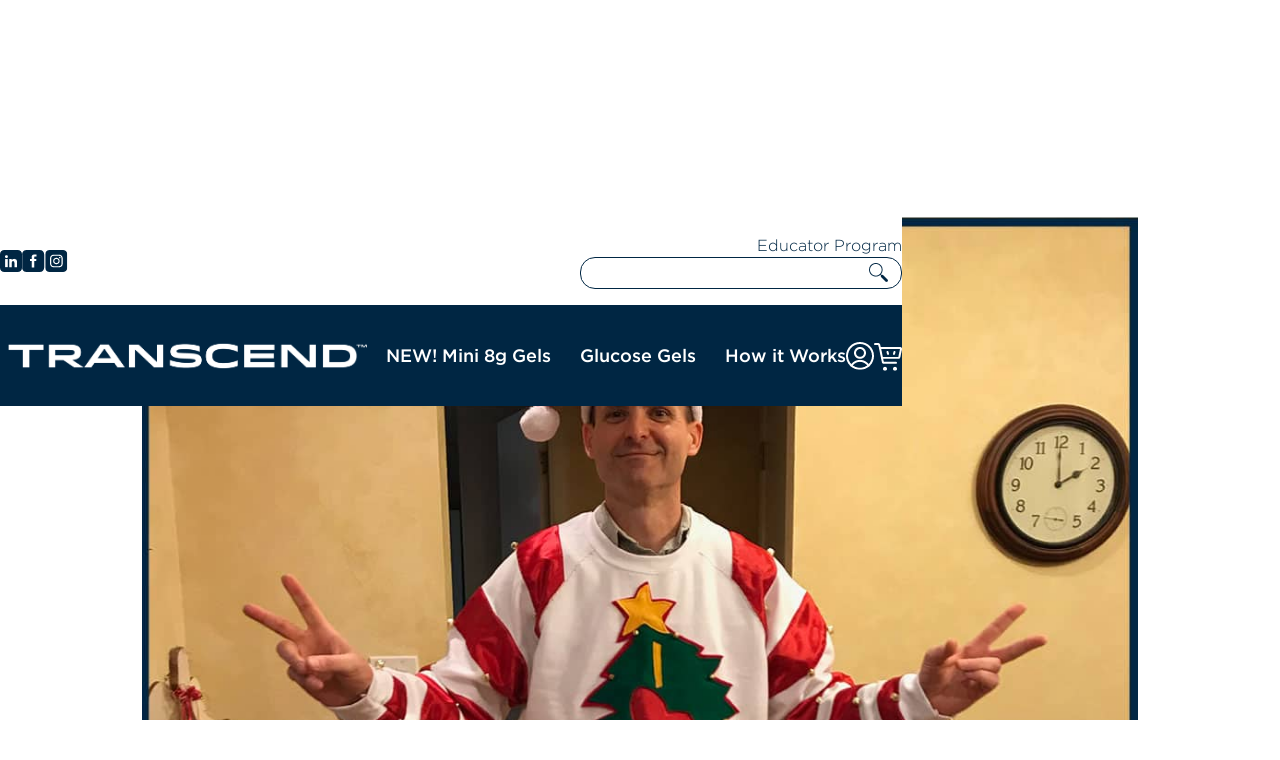

--- FILE ---
content_type: text/html; charset=UTF-8
request_url: https://transcendfoods.com/blog/transcend-warrior-reed-huish
body_size: 11412
content:
<!doctype html><html lang="en"><head>
    <meta charset="utf-8">
    <title>Transcend Warriors | Reed Huish | Treat Low Blood Sugar</title>
    <link rel="shortcut icon" href="https://transcendfoods.com/hubfs/favicon.png">
    <meta name="description" content="Transcend Glucose Gels help manage type 1 diabetes and treat low blood sugar. Meet one of our newest Transcend Warriors.">
    
    
    
    
    
    
    
    <meta name="viewport" content="width=device-width, initial-scale=1">

    
    <meta property="og:description" content="Transcend Glucose Gels help manage type 1 diabetes and treat low blood sugar. Meet one of our newest Transcend Warriors.">
    <meta property="og:title" content="Transcend Warriors | Reed Huish | Treat Low Blood Sugar">
    <meta name="twitter:description" content="Transcend Glucose Gels help manage type 1 diabetes and treat low blood sugar. Meet one of our newest Transcend Warriors.">
    <meta name="twitter:title" content="Transcend Warriors | Reed Huish | Treat Low Blood Sugar">

    

    

    <style>
a.cta_button{-moz-box-sizing:content-box !important;-webkit-box-sizing:content-box !important;box-sizing:content-box !important;vertical-align:middle}.hs-breadcrumb-menu{list-style-type:none;margin:0px 0px 0px 0px;padding:0px 0px 0px 0px}.hs-breadcrumb-menu-item{float:left;padding:10px 0px 10px 10px}.hs-breadcrumb-menu-divider:before{content:'›';padding-left:10px}.hs-featured-image-link{border:0}.hs-featured-image{float:right;margin:0 0 20px 20px;max-width:50%}@media (max-width: 568px){.hs-featured-image{float:none;margin:0;width:100%;max-width:100%}}.hs-screen-reader-text{clip:rect(1px, 1px, 1px, 1px);height:1px;overflow:hidden;position:absolute !important;width:1px}
</style>

<link rel="stylesheet" href="https://transcendfoods.com/hubfs/hub_generated/template_assets/1/97434439479/1766967121747/template_main.min.css">
<link rel="stylesheet" href="https://transcendfoods.com/hubfs/hub_generated/template_assets/1/97436866603/1766967118073/template_blog.min.css">
<link rel="stylesheet" href="https://transcendfoods.com/hubfs/hub_generated/template_assets/1/97434588446/1766967115566/template_theme-overrides.min.css">
<link rel="stylesheet" href="https://transcendfoods.com/hubfs/hub_generated/module_assets/1/97935622549/1742197689789/module_header-topbar.min.css">

<style>
  #hs_cos_wrapper_module_167342636545813 .content-wrapper {
  display:grid;
  grid-template-columns:repeat(2,1fr);
  padding:16px 0;
  align-items:center;
}

#hs_cos_wrapper_module_167342636545813 .social-icons__wrapper {
  display:inline-flex;
  column-gap:10px;
}

#hs_cos_wrapper_module_167342636545813 .linkedin__icon,
#hs_cos_wrapper_module_167342636545813 .facebook__icon,
#hs_cos_wrapper_module_167342636545813 .instagram__icon { height:22px; }

#hs_cos_wrapper_module_167342636545813 .header-search__wrapper {
  display:flex;
  column-gap:15px;
  flex-wrap:wrap;
  align-items:center;
  width:100%;
  justify-content:flex-end;
  text-align:center;
}

#hs_cos_wrapper_module_167342636545813 .input__text,
#hs_cos_wrapper_module_167342636545813 .input__text a,
#hs_cos_wrapper_module_167342636545813 .hs-search-field__input {
  font-family:'Gotham';
  font-style:normal;
  font-weight:300;
  font-size:16px;
  line-height:155.2%;
  text-align:right;
  color:#002744;
}

#hs_cos_wrapper_module_167342636545813 form {
  max-width:322px;
  width:100%;
  position:relative;
}

#hs_cos_wrapper_module_167342636545813 form:after {
  content:url([data-uri]);
  display:block;
  width:19px;
  height:19px;
  position:absolute;
  right:14px;
  top:6px;
  pointer-events:none;
}

#hs_cos_wrapper_module_167342636545813 .hs-search-field__input {
  border:1px solid #002643;
  border-radius:15px;
  outline:none;
  width:100%;
  height:32px;
  padding:0px 8px;
  text-align:left;
}

@media (min-width:980px) {}
 
</style>

<link rel="stylesheet" href="https://transcendfoods.com/hubfs/hub_generated/module_assets/1/97433574703/1742197677355/module_menu.min.css">

  <style>
    #hs_cos_wrapper_navigation-primary .menu .menu__submenu {}

@media (min-width:767px) {
  #hs_cos_wrapper_navigation-primary .menu__submenu--level-2>.menu__item:first-child:before {}
}

#hs_cos_wrapper_navigation-primary .menu__submenu .menu__link,
#hs_cos_wrapper_navigation-primary .menu__submenu .menu__link:hover,
#hs_cos_wrapper_navigation-primary .menu__submenu .menu__link:focus {}

#hs_cos_wrapper_navigation-primary .menu__submenu .menu__child-toggle-icon,
#hs_cos_wrapper_navigation-primary .menu__submenu .menu__child-toggle-icon:hover,
#hs_cos_wrapper_navigation-primary .menu__submenu .menu__child-toggle-icon:focus {}

  </style>


<style>
  #hs_cos_wrapper_module_16734346427226 .navigation-icons__wrapper {
  display:flex;
  column-gap:22px;
  flex-wrap:wrap;
  align-items:center;
}

#hs_cos_wrapper_module_16734346427226 .icon__wrapper { height:28px; }

</style>

<link rel="stylesheet" href="https://transcendfoods.com/hubfs/hub_generated/module_assets/1/97434463305/1742197681498/module_social-follow.min.css">

  <style>
    #hs_cos_wrapper_module_1675086272549119 .social-links {}

#hs_cos_wrapper_module_1675086272549119 .social-links__link { margin-right:8px; }

#hs_cos_wrapper_module_1675086272549119 .social-links__icon {
  background-color:rgba(255,255,255,1.0);
  padding-bottom:8.5px;
  padding-top:8.5px;
  padding-left:8.5px;
  padding-right:8.5px;
}

#hs_cos_wrapper_module_1675086272549119 .social-links__icon svg {
  fill:#002643;
  height:26px;
  width:26px;
}

#hs_cos_wrapper_module_1675086272549119 .social-links__icon:hover,
#hs_cos_wrapper_module_1675086272549119 .social-links__icon:focus { background-color:#fff; }

#hs_cos_wrapper_module_1675086272549119 .social-links__icon:active { background-color:#fff; }

  </style>

<!-- Editor Styles -->
<style id="hs_editor_style" type="text/css">
#hs_cos_wrapper_module_167344340478316  { display: block !important; padding-right: 0px !important }
</style><style>
  @font-face {
    font-family: "Merriweather";
    font-weight: 400;
    font-style: normal;
    font-display: swap;
    src: url("/_hcms/googlefonts/Merriweather/regular.woff2") format("woff2"), url("/_hcms/googlefonts/Merriweather/regular.woff") format("woff");
  }
  @font-face {
    font-family: "Merriweather";
    font-weight: 400;
    font-style: normal;
    font-display: swap;
    src: url("/_hcms/googlefonts/Merriweather/regular.woff2") format("woff2"), url("/_hcms/googlefonts/Merriweather/regular.woff") format("woff");
  }
  @font-face {
    font-family: "Merriweather";
    font-weight: 700;
    font-style: normal;
    font-display: swap;
    src: url("/_hcms/googlefonts/Merriweather/700.woff2") format("woff2"), url("/_hcms/googlefonts/Merriweather/700.woff") format("woff");
  }
</style>

    <script type="application/ld+json">
{
  "mainEntityOfPage" : {
    "@type" : "WebPage",
    "@id" : "https://transcendfoods.com/blog/transcend-warrior-reed-huish"
  },
  "author" : {
    "name" : "Transcend Foods",
    "url" : "https://transcendfoods.com/blog/author/transcend-foods",
    "@type" : "Person"
  },
  "headline" : "Transcend Warriors | Reed Huish | Treat Low Blood Sugar",
  "datePublished" : "2020-07-21T04:00:00.000Z",
  "dateModified" : "2024-04-15T03:56:52.106Z",
  "publisher" : {
    "name" : "Transcend Foods",
    "logo" : {
      "url" : "https://21686701.fs1.hubspotusercontent-na1.net/hubfs/21686701/transcend-logo-white.svg",
      "@type" : "ImageObject"
    },
    "@type" : "Organization"
  },
  "@context" : "https://schema.org",
  "@type" : "BlogPosting",
  "image" : [ "https://21686701.fs1.hubspotusercontent-na1.net/hubfs/21686701/Imported_Blog_Media/TRNSD_2020_Warriors32Warrior_Reed_Huish.jpg" ]
}
</script>



    
<!--  Added by GoogleAnalytics4 integration -->
<script>
var _hsp = window._hsp = window._hsp || [];
window.dataLayer = window.dataLayer || [];
function gtag(){dataLayer.push(arguments);}

var useGoogleConsentModeV2 = true;
var waitForUpdateMillis = 1000;


if (!window._hsGoogleConsentRunOnce) {
  window._hsGoogleConsentRunOnce = true;

  gtag('consent', 'default', {
    'ad_storage': 'denied',
    'analytics_storage': 'denied',
    'ad_user_data': 'denied',
    'ad_personalization': 'denied',
    'wait_for_update': waitForUpdateMillis
  });

  if (useGoogleConsentModeV2) {
    _hsp.push(['useGoogleConsentModeV2'])
  } else {
    _hsp.push(['addPrivacyConsentListener', function(consent){
      var hasAnalyticsConsent = consent && (consent.allowed || (consent.categories && consent.categories.analytics));
      var hasAdsConsent = consent && (consent.allowed || (consent.categories && consent.categories.advertisement));

      gtag('consent', 'update', {
        'ad_storage': hasAdsConsent ? 'granted' : 'denied',
        'analytics_storage': hasAnalyticsConsent ? 'granted' : 'denied',
        'ad_user_data': hasAdsConsent ? 'granted' : 'denied',
        'ad_personalization': hasAdsConsent ? 'granted' : 'denied'
      });
    }]);
  }
}

gtag('js', new Date());
gtag('set', 'developer_id.dZTQ1Zm', true);
gtag('config', 'G-1HFGNMSZQF');
</script>
<script async src="https://www.googletagmanager.com/gtag/js?id=G-1HFGNMSZQF"></script>

<!-- /Added by GoogleAnalytics4 integration -->


 <script>(function(w,d,t,r,u){var f,n,i;w[u]=w[u]||[],f=function(){var o={ti:"187102547", enableAutoSpaTracking: true};o.q=w[u],w[u]=new UET(o),w[u].push("pageLoad")},n=d.createElement(t),n.src=r,n.async=1,n.onload=n.onreadystatechange=function(){var s=this.readyState;s&&s!=="loaded"&&s!=="complete"||(f(),n.onload=n.onreadystatechange=null)},i=d.getElementsByTagName(t)[0],i.parentNode.insertBefore(n,i)})(window,document,"script","//bat.bing.com/bat.js","uetq");</script>
<link rel="amphtml" href="https://transcendfoods.com/blog/transcend-warrior-reed-huish?hs_amp=true">

<meta property="og:image" content="https://transcendfoods.com/hubfs/Imported_Blog_Media/TRNSD_2020_Warriors32Warrior_Reed_Huish.jpg">
<meta property="og:image:width" content="1080">
<meta property="og:image:height" content="1080">

<meta name="twitter:image" content="https://transcendfoods.com/hubfs/Imported_Blog_Media/TRNSD_2020_Warriors32Warrior_Reed_Huish.jpg">


<meta property="og:url" content="https://transcendfoods.com/blog/transcend-warrior-reed-huish">
<meta name="twitter:card" content="summary_large_image">

<link rel="canonical" href="https://transcendfoods.com/blog/transcend-warrior-reed-huish">

<meta property="og:type" content="article">
<link rel="alternate" type="application/rss+xml" href="https://transcendfoods.com/blog/rss.xml">
<meta name="twitter:domain" content="transcendfoods.com">
<script src="//platform.linkedin.com/in.js" type="text/javascript">
    lang: en_US
</script>

<meta http-equiv="content-language" content="en">






  <meta name="generator" content="HubSpot"></head>
  <body>
    <div class="body-wrapper   hs-content-id-108574200365 hs-blog-post hs-blog-id-99121827904">
      
      <div data-global-resource-path="Transcend Foods/templates/partials/header.html"><header class="header" data-state="closed">

  
  
  

  

  <a href="#main-content" class="header__skip">Skip to content</a>

  

  
  <div class="header-top__bar">
    <div id="hs_cos_wrapper_module_167342636545813" class="hs_cos_wrapper hs_cos_wrapper_widget hs_cos_wrapper_type_module" style="" data-hs-cos-general-type="widget" data-hs-cos-type="module">

<div class="header__topbar">
  <div class="content-wrapper">
    <div class="social-icons__wrapper">

      <div class="linkedin__icon">
        
        
        <a href="https://www.linkedin.com/company/transcend-foods/" target="_blank" rel="noopener">
          <svg xmlns="http://www.w3.org/2000/svg" width="22" height="22" viewbox="0 0 22 22" fill="none">
            <path d="M17.8669 0H4.13306C1.85044 0 0 1.85044 0 4.13307V17.8669C0 20.1496 1.85044 22 4.13306 22H17.8669C20.1496 22 22 20.1496 22 17.8669V4.13307C22 1.85044 20.1496 0 17.8669 0Z" fill="#002643" />
            <path d="M6.44474 5.14331C5.63362 5.14331 4.97734 5.79959 4.97734 6.61072C4.97734 7.42184 5.63362 8.07812 6.44474 8.07812C7.25587 8.07812 7.91215 7.42184 7.91215 6.61072C7.91215 5.79959 7.25587 5.14331 6.44474 5.14331Z" fill="white" />
            <path d="M7.76831 9.06256H5.1174V17.1333H7.76831V9.06256Z" fill="white" />
            <path d="M14.073 8.87454C13.0517 8.87454 12.3365 9.36121 11.835 9.98431V9.06626H9.18411V17.137H11.835V12.4066C11.9051 11.389 12.6314 11.1236 13.1476 11.1236C13.6896 11.1236 14.3753 11.389 14.3753 12.8712V17.1333H17.0262V11.448C17.0262 11.448 16.9083 8.87085 14.073 8.87085V8.87454Z" fill="white" />
          </svg>
        </a>

      </div>

      <div class="facebook__icon">
        
        
        <a href="https://www.facebook.com/transcendfoods" target="_blank" rel="noopener">
          <svg width="23" height="22" viewbox="0 0 23 22" fill="none" xmlns="http://www.w3.org/2000/svg">
            <path d="M17.9942 0H4.26034C1.97771 0 0.127274 1.85044 0.127274 4.13307V17.8669C0.127274 20.1496 1.97771 22 4.26034 22H17.9942C20.2768 22 22.1273 20.1496 22.1273 17.8669V4.13307C22.1273 1.85044 20.2768 0 17.9942 0Z" fill="#002643" />
            <path d="M12.8325 6.45587C13.4261 6.45587 14.4326 6.46325 14.4326 6.46325V4.44649C14.4326 4.44649 13.7321 4.42805 12.8177 4.44649C11.8997 4.46492 9.64695 4.53497 9.64695 7.18957V8.90032H7.89934V10.9982H9.64695V17.5499H12.1467V10.9982H14.1893L14.4326 8.90032H12.143V7.18957C12.143 7.18957 12.2389 6.45587 12.8325 6.45587Z" fill="white" />
          </svg>
        </a>

      </div>

      <div class="instagram__icon">
        
        
        <a href="https://www.instagram.com/transcendfoodsofficial/" target="_blank" rel="noopener">
          <svg width="23" height="22" viewbox="0 0 23 22" fill="none" xmlns="http://www.w3.org/2000/svg">
            <g clip-path="url(#clip0_30_77)">
              <path d="M18.1215 0H4.3876C2.10497 0 0.254532 1.85044 0.254532 4.13307V17.8669C0.254532 20.1496 2.10497 22 4.3876 22H18.1215C20.4041 22 22.2545 20.1496 22.2545 17.8669V4.13307C22.2545 1.85044 20.4041 0 18.1215 0Z" fill="#002643" />
              <path d="M5.04756 8.56845C5.0623 7.75364 5.18766 6.95357 5.65222 6.25305C6.0799 5.60415 6.66613 5.1654 7.4072 4.91469C8.13353 4.67135 8.88198 4.67135 9.62674 4.66766C11.0647 4.66766 12.5026 4.66766 13.9405 4.68241C14.7479 4.68979 15.5222 4.85938 16.2043 5.31657C16.9748 5.82905 17.4431 6.55907 17.6016 7.46237C17.6938 7.99697 17.738 8.54633 17.7417 9.08831C17.7491 10.6368 17.7306 12.1817 17.7085 13.7302C17.6975 14.4086 17.5463 15.0648 17.1887 15.6548C16.7573 16.3627 16.1453 16.8309 15.3526 17.0853C14.6336 17.3176 13.8925 17.3249 13.1552 17.3249C11.7431 17.3249 10.3346 17.3249 8.92254 17.3139C8.18146 17.3102 7.46251 17.1848 6.80992 16.8161C6.04672 16.3885 5.53792 15.7469 5.27615 14.9063C5.09917 14.3385 5.06599 13.7597 5.04018 13.1734C5.0365 13.0702 5.02544 9.75196 5.05124 8.56476L5.04756 8.56845ZM6.279 14.0915C6.34167 14.6998 6.59976 15.2418 7.11225 15.6363C7.61367 16.0235 8.1999 16.1414 8.79349 16.1525C10.6923 16.1967 12.5947 16.2668 14.4898 16.0935C14.9175 16.0529 15.3083 15.9055 15.6512 15.6474C16.3075 15.157 16.5361 14.4491 16.5545 13.6822C16.5914 12.2591 16.584 10.8322 16.5766 9.40907C16.5766 8.90028 16.5508 8.38779 16.4955 7.88268C16.4365 7.32964 16.2079 6.84296 15.7839 6.45952C15.3157 6.03921 14.7442 5.87698 14.1359 5.86223C12.591 5.83274 11.0425 5.81062 9.4977 5.81799C8.92991 5.82168 8.35475 5.82536 7.80171 6.00602C6.85785 6.30835 6.34536 7.02362 6.27531 7.90849C6.19051 9.02195 6.20157 13.3689 6.27531 14.0841L6.279 14.0915Z" fill="white" />
              <path d="M11.4039 7.74628C13.1699 7.73154 14.6742 9.18788 14.6668 11.0203C14.6594 12.8453 13.133 14.2796 11.3744 14.2648C9.57513 14.2501 8.09298 12.779 8.1151 10.9724C8.13722 9.16207 9.60094 7.72416 11.4039 7.74628ZM13.5017 11.0277C13.5386 9.91052 12.5763 8.90399 11.3965 8.90399C10.2388 8.90399 9.28386 9.85522 9.28386 10.9797C9.28386 12.1743 10.2167 13.1108 11.4112 13.1071C12.5505 13.1071 13.498 12.1596 13.5017 11.0277Z" fill="white" />
              <path d="M14.7811 8.37305C14.3571 8.41361 14.0179 8.03017 14.0068 7.62829C13.9958 7.21535 14.3682 6.85034 14.7848 6.85403C15.2125 6.86141 15.5775 7.21535 15.559 7.63566C15.5443 8.01911 15.2309 8.41361 14.7774 8.37305H14.7811Z" fill="white" />
            </g>
            <defs>
              <clippath id="clip0_30_77">
                <rect width="22" height="22" fill="white" transform="translate(0.254532)" />
              </clippath>
            </defs>
          </svg>
        </a>
      </div>
    </div>

    <div class="header-search__wrapper">

      <div class="input__text">
        
        
        
        <a href="https://transcendfoods.com/transcend-educator-program">
          
          Educator Program
          
        </a>
        

      </div>

      <form action="/hs-search-results">
        <input type="search" class="hs-search-field__input" name="term" autocomplete="off" placeholder="">

        <input type="hidden" name="type" value="SITE_PAGE">
        <input type="hidden" name="type" value="LANDING_PAGE">
        <input type="hidden" name="type" value="BLOG_POST">
        <input type="hidden" name="type" value="LISTING_PAGE">
      </form>
      
    </div>
  </div>
</div></div>
  </div>
  

  <div class="header__container">

    
    <div class="header__logo">
      <div id="hs_cos_wrapper_site_logo" class="hs_cos_wrapper hs_cos_wrapper_widget hs_cos_wrapper_type_module widget-type-logo" style="" data-hs-cos-general-type="widget" data-hs-cos-type="module">
  






















  
  <span id="hs_cos_wrapper_site_logo_hs_logo_widget" class="hs_cos_wrapper hs_cos_wrapper_widget hs_cos_wrapper_type_logo" style="" data-hs-cos-general-type="widget" data-hs-cos-type="logo"><a href="//transcendfoods.com/" id="hs-link-site_logo_hs_logo_widget" style="border-width:0px;border:0px;"><img src="https://transcendfoods.com/hs-fs/hubfs/TRANSCEND_BOLD_LOGO_WHITE.png?width=1694&amp;height=181&amp;name=TRANSCEND_BOLD_LOGO_WHITE.png" class="hs-image-widget " height="181" style="height: auto;width:1694px;border-width:0px;border:0px;" width="1694" alt="TRANSCEND_BOLD_LOGO_WHITE" title="TRANSCEND_BOLD_LOGO_WHITE" srcset="https://transcendfoods.com/hs-fs/hubfs/TRANSCEND_BOLD_LOGO_WHITE.png?width=847&amp;height=91&amp;name=TRANSCEND_BOLD_LOGO_WHITE.png 847w, https://transcendfoods.com/hs-fs/hubfs/TRANSCEND_BOLD_LOGO_WHITE.png?width=1694&amp;height=181&amp;name=TRANSCEND_BOLD_LOGO_WHITE.png 1694w, https://transcendfoods.com/hs-fs/hubfs/TRANSCEND_BOLD_LOGO_WHITE.png?width=2541&amp;height=272&amp;name=TRANSCEND_BOLD_LOGO_WHITE.png 2541w, https://transcendfoods.com/hs-fs/hubfs/TRANSCEND_BOLD_LOGO_WHITE.png?width=3388&amp;height=362&amp;name=TRANSCEND_BOLD_LOGO_WHITE.png 3388w, https://transcendfoods.com/hs-fs/hubfs/TRANSCEND_BOLD_LOGO_WHITE.png?width=4235&amp;height=453&amp;name=TRANSCEND_BOLD_LOGO_WHITE.png 4235w, https://transcendfoods.com/hs-fs/hubfs/TRANSCEND_BOLD_LOGO_WHITE.png?width=5082&amp;height=543&amp;name=TRANSCEND_BOLD_LOGO_WHITE.png 5082w" sizes="(max-width: 1694px) 100vw, 1694px"></a></span>
</div>
    </div>

    

    <div class="header__navigation--toggle"></div>

    
    <div class="header__navigation" data-state="closed">
      <div class="header-menu__wrapper">
        <div id="hs_cos_wrapper_navigation-primary" class="hs_cos_wrapper hs_cos_wrapper_widget hs_cos_wrapper_type_module" style="" data-hs-cos-general-type="widget" data-hs-cos-type="module">









<nav class="menu menu--desktop" aria-label="Main menu">
  <ul class="menu__wrapper no-list">
    

  

  

  
    
    <li class="menu__item menu__item--depth-1 menu__item--has-submenu hs-skip-lang-url-rewrite">
      
        
          <a class="menu__link menu__link--toggle" href="#" aria-haspopup="true" aria-expanded="false">NEW! Mini 8g Gels</a>
        
      
      
        
          <button class="menu__child-toggle no-button" aria-expanded="false">
            <span class="show-for-sr">Show submenu for NEW! Mini 8g Gels</span>
            <span class="menu__child-toggle-icon"></span>
          </button>
          <ul class="menu__submenu menu__submenu--level-2 no-list">
            
            
              
    <li class="menu__item menu__item--depth-2  hs-skip-lang-url-rewrite">
      
        <a class="menu__link   " href="https://shop.transcendfoods.com/products/new-mini-strawberry-glucose-gels?utm_source=copyToPasteBoard&amp;utm_medium=product-links&amp;utm_content=web">Mini 8g Strawberry Gels</a>
      
      
    </li>
  
            
              
    <li class="menu__item menu__item--depth-2  hs-skip-lang-url-rewrite">
      
        <a class="menu__link   " href="https://shop.transcendfoods.com/products/new-mini-orange-glucose-gels">Mini 8g Orange Gels</a>
      
      
    </li>
  
            
              
    <li class="menu__item menu__item--depth-2  hs-skip-lang-url-rewrite">
      
        <a class="menu__link   " href="https://shop.transcendfoods.com/products/new-mini-strawberry-orange-glucose-gels?utm_source=copyToPasteBoard&amp;utm_medium=product-links&amp;utm_content=web">Mini 8g Combo Flavor Gels</a>
      
      
    </li>
  
            
          </ul>
          
      
    </li>
  
  
    
    <li class="menu__item menu__item--depth-1 menu__item--has-submenu hs-skip-lang-url-rewrite">
      
        <a class="menu__link menu__link--toggle  " href="https://transcendfoods.com/glucose-gels" aria-haspopup="true" aria-expanded="false">Glucose Gels</a>
      
      
        
          <button class="menu__child-toggle no-button" aria-expanded="false">
            <span class="show-for-sr">Show submenu for Glucose Gels</span>
            <span class="menu__child-toggle-icon"></span>
          </button>
          <ul class="menu__submenu menu__submenu--level-2 no-list">
            
            
              
    <li class="menu__item menu__item--depth-2  hs-skip-lang-url-rewrite">
      
        <a class="menu__link   " href="https://shop.transcendfoods.com/products/strawberry-glucose-gel-pack?variant=44319878578484">Strawberry 15g Glucose Gels</a>
      
      
    </li>
  
            
              
    <li class="menu__item menu__item--depth-2  hs-skip-lang-url-rewrite">
      
        <a class="menu__link   " href="https://shop.transcendfoods.com/products/orange-glucose-gel-pack?variant=44319908299060">Orange 15g Glucose Gels</a>
      
      
    </li>
  
            
              
    <li class="menu__item menu__item--depth-2  hs-skip-lang-url-rewrite">
      
        <a class="menu__link   " href="https://shop.transcendfoods.com/products/mixed-flavor-glucose-gel-pack?variant=44319918424372">Strawberry + Orange 15g  Glucose Gels</a>
      
      
    </li>
  
            
          </ul>
          
      
    </li>
  
  
    
    <li class="menu__item menu__item--depth-1 menu__item--has-submenu hs-skip-lang-url-rewrite">
      
        <a class="menu__link menu__link--toggle  " href="https://transcendfoods.com/how-it-works" aria-haspopup="true" aria-expanded="false">How it Works</a>
      
      
        
          <button class="menu__child-toggle no-button" aria-expanded="false">
            <span class="show-for-sr">Show submenu for How it Works</span>
            <span class="menu__child-toggle-icon"></span>
          </button>
          <ul class="menu__submenu menu__submenu--level-2 no-list">
            
            
              
    <li class="menu__item menu__item--depth-2  hs-skip-lang-url-rewrite">
      
        <a class="menu__link   " href="https://transcendfoods.com/faq">FAQ</a>
      
      
    </li>
  
            
          </ul>
          
      
    </li>
  
  


  </ul>
</nav>



<nav class="menu menu--mobile" aria-label="Main menu">
  <ul class="menu__wrapper no-list">
    

  

  

  
    
    <li class="menu__item menu__item--depth-1 menu__item--has-submenu hs-skip-lang-url-rewrite">
      
        
          <a class="menu__link menu__link--toggle" href="#" aria-haspopup="true" aria-expanded="false">NEW! Mini 8g Gels</a>
        
      
      
        
          <button class="menu__child-toggle no-button" aria-expanded="false">
            <span class="show-for-sr">Show submenu for NEW! Mini 8g Gels</span>
            <span class="menu__child-toggle-icon"></span>
          </button>
          <ul class="menu__submenu menu__submenu--level-2 no-list">
            
            
              
    <li class="menu__item menu__item--depth-2  hs-skip-lang-url-rewrite">
      
        <a class="menu__link   " href="https://shop.transcendfoods.com/products/new-mini-strawberry-glucose-gels?utm_source=copyToPasteBoard&amp;utm_medium=product-links&amp;utm_content=web">Mini 8g Strawberry Gels</a>
      
      
    </li>
  
            
              
    <li class="menu__item menu__item--depth-2  hs-skip-lang-url-rewrite">
      
        <a class="menu__link   " href="https://shop.transcendfoods.com/products/new-mini-orange-glucose-gels">Mini 8g Orange Gels</a>
      
      
    </li>
  
            
              
    <li class="menu__item menu__item--depth-2  hs-skip-lang-url-rewrite">
      
        <a class="menu__link   " href="https://shop.transcendfoods.com/products/new-mini-strawberry-orange-glucose-gels?utm_source=copyToPasteBoard&amp;utm_medium=product-links&amp;utm_content=web">Mini 8g Combo Flavor Gels</a>
      
      
    </li>
  
            
          </ul>
          
      
    </li>
  
  
    
    <li class="menu__item menu__item--depth-1 menu__item--has-submenu hs-skip-lang-url-rewrite">
      
        <a class="menu__link menu__link--toggle  " href="https://transcendfoods.com/glucose-gels" aria-haspopup="true" aria-expanded="false">Glucose Gels</a>
      
      
        
          <button class="menu__child-toggle no-button" aria-expanded="false">
            <span class="show-for-sr">Show submenu for Glucose Gels</span>
            <span class="menu__child-toggle-icon"></span>
          </button>
          <ul class="menu__submenu menu__submenu--level-2 no-list">
            
            
              
    <li class="menu__item menu__item--depth-2  hs-skip-lang-url-rewrite">
      
        <a class="menu__link   " href="https://shop.transcendfoods.com/products/strawberry-glucose-gel-pack?variant=44319878578484">Strawberry 15g Glucose Gels</a>
      
      
    </li>
  
            
              
    <li class="menu__item menu__item--depth-2  hs-skip-lang-url-rewrite">
      
        <a class="menu__link   " href="https://shop.transcendfoods.com/products/orange-glucose-gel-pack?variant=44319908299060">Orange 15g Glucose Gels</a>
      
      
    </li>
  
            
              
    <li class="menu__item menu__item--depth-2  hs-skip-lang-url-rewrite">
      
        <a class="menu__link   " href="https://shop.transcendfoods.com/products/mixed-flavor-glucose-gel-pack?variant=44319918424372">Strawberry + Orange 15g  Glucose Gels</a>
      
      
    </li>
  
            
          </ul>
          
      
    </li>
  
  
    
    <li class="menu__item menu__item--depth-1 menu__item--has-submenu hs-skip-lang-url-rewrite">
      
        <a class="menu__link menu__link--toggle  " href="https://transcendfoods.com/how-it-works" aria-haspopup="true" aria-expanded="false">How it Works</a>
      
      
        
          <button class="menu__child-toggle no-button" aria-expanded="false">
            <span class="show-for-sr">Show submenu for How it Works</span>
            <span class="menu__child-toggle-icon"></span>
          </button>
          <ul class="menu__submenu menu__submenu--level-2 no-list">
            
            
              
    <li class="menu__item menu__item--depth-2  hs-skip-lang-url-rewrite">
      
        <a class="menu__link   " href="https://transcendfoods.com/faq">FAQ</a>
      
      
    </li>
  
            
          </ul>
          
      
    </li>
  
  


  </ul>
</nav></div>
      </div>

      

      
      <div class="header-icons__wrapper">
        <div id="hs_cos_wrapper_module_16734346427226" class="hs_cos_wrapper hs_cos_wrapper_widget hs_cos_wrapper_type_module" style="" data-hs-cos-general-type="widget" data-hs-cos-type="module">

<div class="navigation-icons__wrapper">
  
  <div class="icon__wrapper">
    
    
    <a href="https://shop.transcendfoods.com/account/login">
      
      
      
      
      
      
      <img src="https://transcendfoods.com/hubfs/Avatar%20Icon.svg" alt="Avatar Icon" loading="lazy" width="28" height="28" style="max-width: 100%; height: auto;">
      
    </a>
  </div>
  
  <div class="icon__wrapper">
    
    
    <a href="https://shop.transcendfoods.com/cart">
      
      
      
      
      
      
      <img src="https://transcendfoods.com/hubfs/Shopping%20Cart.svg" alt="Shopping Cart" loading="lazy" width="28" height="29" style="max-width: 100%; height: auto;">
      
    </a>
  </div>
  
</div></div>
      </div>
      



    </div>

  </div>

</header></div>
      

      

      
      
      

      

      

      <main id="main-content" class="body-container-wrapper">
        
<div class="body-container body-container--blog-post">

  

  <div class="content-wrapper">
    <article class="blog-post">

      <div class="blog-post__image" style="background-image: url(https://transcendfoods.com/hubfs/Imported_Blog_Media/TRNSD_2020_Warriors32Warrior_Reed_Huish.jpg)"></div>

      <div class="blog-post__title">
        <div class="blog-post__header-meta">
          <a href="/blog">HOME // </a>
          
          <a class="blog-post__tag-link" href="https://transcendfoods.com/blog/tag/transcend-warrior-stories" rel="tag">Transcend Warrior Stories</a>
          
        </div>
        <h1>
          <span id="hs_cos_wrapper_name" class="hs_cos_wrapper hs_cos_wrapper_meta_field hs_cos_wrapper_type_text" style="" data-hs-cos-general-type="meta_field" data-hs-cos-type="text">Transcend Warrior – Reed Huish</span>
        </h1>
      </div>

      <div class="blog-post__body">
        <span id="hs_cos_wrapper_post_body" class="hs_cos_wrapper hs_cos_wrapper_meta_field hs_cos_wrapper_type_rich_text" style="" data-hs-cos-general-type="meta_field" data-hs-cos-type="rich_text"><p><br>July 21, 2020</p>
<!--more-->
<p><br>My Story:</p>
<p>I am learning, after having T1D for 24 years, that a low fat, plant-based, whole-foods diet is key to my roller coaster ride with my blood sugars. A Dexcom G6 is a definite must. GCM all the way.</p>
<p>My Health Details<br>Type of Diabetes:Type 1<br>Low blood sugar instances per week:6+ Instances<br>Daily number of times checking blood sugar:7+ times/day<br>Managing Diabetes with:Insulin Shots<br>What age were you diagnosed with diabetes?16+<br>How long does it typically take you to come up when you are low?Under 1 hour<br>Do you have a diabetic hero that you look up to? If so, who and why?</p>
<p>Cyrus Khambatta, PhD, for his scientifically backed eating that is changing my life.</p>
<p>What is your biggest challenge with diabetes?</p>
<p>Living a normal life.</p>
<p>What have you learned from your experiences with diabetes?</p>
<p>Diabetes doesn’t define me. It is a challenge, but a journey to work through.</p>
<p>Want to become one of our #TranscendWarriors? Fill out our Transcend Warriors form to share your story and get featured on our social media!</p></span>
      </div>
      
      <div class="blog-post__tags">
        
        <a class="blog-post__tag-link" href="https://transcendfoods.com/blog/tag/transcend-warrior-stories" rel="tag">Transcend Warrior Stories</a>
        
      </div>
      

    </article>

    
    <div class="blog-post__related-posts">
      <h3>Related Content</h3>
      <div class="related-posts__wrapper">
        
        

        
        
        
        
        

        
        
        <div class="recent-post-item">

          <a href="https://transcendfoods.com/blog/racing-against-the-odds-managing-t1d-behind-as-a-sprint-car-driver">

            
            <div class="recent-post__image" style="background-image: url(https://transcendfoods.com/hubfs/RACING-5.png)"></div>
            
          </a>

          <div class="post__tag">
            
            
            <a class="blog-index__post-tag" href="https://transcendfoods.com/blog/tag/transcend-warrior-stories">Transcend Warrior Stories</a>
            <span class="post-reading__time"> 0  minute read</span>
            
            
          </div>

          

          <a href="https://transcendfoods.com/blog/racing-against-the-odds-managing-t1d-behind-as-a-sprint-car-driver">
            <div class="recent-post__title">
              Racing Against The Odds: Managing T1D Behind as A Sprint Car Driver
            </div>
          </a>

          <a href="https://transcendfoods.com/blog/racing-against-the-odds-managing-t1d-behind-as-a-sprint-car-driver">
            <div class="recent-post__summary">
              <p>In the heart-pounding world of sprint car racing, where seconds are the difference between victory...</p>
            </div>
          </a>
          <span class="blog-post__author">
            Transcend Foods
          </span>

        </div>
        
        
        
        
        <div class="recent-post-item">

          <a href="https://transcendfoods.com/blog/transcend-warriors-taylor-lookofsky">

            
            <div class="recent-post__image" style="background-image: url(https://transcendfoods.com/hubfs/Imported_Blog_Media/TF-Warrior-Taylor-Blog.jpg)"></div>
            
          </a>

          <div class="post__tag">
            
            
            <a class="blog-index__post-tag" href="https://transcendfoods.com/blog/tag/transcend-warrior-stories">Transcend Warrior Stories</a>
            <span class="post-reading__time"> 0  minute read</span>
            
            
          </div>

          

          <a href="https://transcendfoods.com/blog/transcend-warriors-taylor-lookofsky">
            <div class="recent-post__title">
              Transcend Warriors – Taylor Lookofsky
            </div>
          </a>

          <a href="https://transcendfoods.com/blog/transcend-warriors-taylor-lookofsky">
            <div class="recent-post__summary">
              <p>In my field of work as a mental health therapist, I am constantly needing to juggle issues that...</p>
            </div>
          </a>
          <span class="blog-post__author">
            Transcend Foods
          </span>

        </div>
        
        
        
        
        <div class="recent-post-item">

          <a href="https://transcendfoods.com/blog/transcend-warriors-morgan-winfield">

            
            <div class="recent-post__image" style="background-image: url(https://transcendfoods.com/hubfs/Imported_Blog_Media/TF-Warrior-Morgan-Blog.jpg)"></div>
            
          </a>

          <div class="post__tag">
            
            
            <a class="blog-index__post-tag" href="https://transcendfoods.com/blog/tag/transcend-warrior-stories">Transcend Warrior Stories</a>
            <span class="post-reading__time"> 0  minute read</span>
            
            
          </div>

          

          <a href="https://transcendfoods.com/blog/transcend-warriors-morgan-winfield">
            <div class="recent-post__title">
              Transcend Warriors – Morgan Winfield
            </div>
          </a>

          <a href="https://transcendfoods.com/blog/transcend-warriors-morgan-winfield">
            <div class="recent-post__summary">
              <p>I have always been in love with the idea of being a helping hand and maybe even joining the...</p>
            </div>
          </a>
          <span class="blog-post__author">
            Transcend Foods
          </span>

        </div>
        
        
        
        
        
        
        

      </div>

      <div class="button__wrapper">
        
        
        <a href="/blog/tag/transcend-warrior-stories" class="button button--outlined">
          VIEW MORE
        </a>
        
        
      </div>
    </div>
    

  </div>

</div>

      </main>

      
      <div data-global-resource-path="Transcend Foods/templates/partials/footer.html"><footer class="footer">

  <div class="footer__container content-wrapper">

    
    <div class="footer-newsletter__wrapper">

      <div class="footer__newsletter footer__left">
        <div id="hs_cos_wrapper_module_167344340478316" class="hs_cos_wrapper hs_cos_wrapper_widget hs_cos_wrapper_type_module widget-type-form" style="" data-hs-cos-general-type="widget" data-hs-cos-type="module">


	



	<span id="hs_cos_wrapper_module_167344340478316_" class="hs_cos_wrapper hs_cos_wrapper_widget hs_cos_wrapper_type_form" style="" data-hs-cos-general-type="widget" data-hs-cos-type="form"><h3 id="hs_cos_wrapper_module_167344340478316_title" class="hs_cos_wrapper form-title" data-hs-cos-general-type="widget_field" data-hs-cos-type="text">Join our newsletter</h3>

<div id="hs_form_target_module_167344340478316"></div>









</span>
</div>

        <div class="footer-social__wrapper">
          <div id="hs_cos_wrapper_module_1675086272549119" class="hs_cos_wrapper hs_cos_wrapper_widget hs_cos_wrapper_type_module" style="" data-hs-cos-general-type="widget" data-hs-cos-type="module">





<div class="social-links">

  

  

    

    
    
    
    
    
      
    

    

    
      
    

    

    <a class="social-links__link" href="https://www.linkedin.com/company/transcend-foods/" target="_blank" rel="noopener">
      <span id="hs_cos_wrapper_module_1675086272549119_" class="hs_cos_wrapper hs_cos_wrapper_widget hs_cos_wrapper_type_icon social-links__icon" style="" data-hs-cos-general-type="widget" data-hs-cos-type="icon"><svg version="1.0" xmlns="http://www.w3.org/2000/svg" viewbox="0 0 448 512" aria-labelledby="linkedin-in1" role="img"><title id="linkedin-in1">Follow us on LinkedIn</title><g id="linkedin-in1_layer"><path d="M100.3 480H7.4V180.9h92.9V480zM53.8 140.1C24.1 140.1 0 115.5 0 85.8 0 56.1 24.1 32 53.8 32c29.7 0 53.8 24.1 53.8 53.8 0 29.7-24.1 54.3-53.8 54.3zM448 480h-92.7V334.4c0-34.7-.7-79.2-48.3-79.2-48.3 0-55.7 37.7-55.7 76.7V480h-92.8V180.9h89.1v40.8h1.3c12.4-23.5 42.7-48.3 87.9-48.3 94 0 111.3 61.9 111.3 142.3V480z" /></g></svg></span>
    </a>

  

    

    
    
    
    
    
      
    

    

    
      
    

    

    <a class="social-links__link" href="https://www.facebook.com/transcendfoods" target="_blank" rel="noopener">
      <span id="hs_cos_wrapper_module_1675086272549119__2" class="hs_cos_wrapper hs_cos_wrapper_widget hs_cos_wrapper_type_icon social-links__icon" style="" data-hs-cos-general-type="widget" data-hs-cos-type="icon"><svg version="1.0" xmlns="http://www.w3.org/2000/svg" viewbox="0 0 264 512" aria-labelledby="facebook-f2" role="img"><title id="facebook-f2">Follow us on Facebook</title><g id="facebook-f2_layer"><path d="M76.7 512V283H0v-91h76.7v-71.7C76.7 42.4 124.3 0 193.8 0c33.3 0 61.9 2.5 70.2 3.6V85h-48.2c-37.8 0-45.1 18-45.1 44.3V192H256l-11.7 91h-73.6v229" /></g></svg></span>
    </a>

  

    

    
    
    
    
    
      
    

    

    
      
    

    

    <a class="social-links__link" href="https://www.instagram.com/transcendfoodsofficial/" target="_blank" rel="noopener">
      <span id="hs_cos_wrapper_module_1675086272549119__3" class="hs_cos_wrapper hs_cos_wrapper_widget hs_cos_wrapper_type_icon social-links__icon" style="" data-hs-cos-general-type="widget" data-hs-cos-type="icon"><svg version="1.0" xmlns="http://www.w3.org/2000/svg" viewbox="0 0 448 512" aria-labelledby="instagram3" role="img"><title id="instagram3">Follow us on Instagram</title><g id="instagram3_layer"><path d="M224.1 141c-63.6 0-114.9 51.3-114.9 114.9s51.3 114.9 114.9 114.9S339 319.5 339 255.9 287.7 141 224.1 141zm0 189.6c-41.1 0-74.7-33.5-74.7-74.7s33.5-74.7 74.7-74.7 74.7 33.5 74.7 74.7-33.6 74.7-74.7 74.7zm146.4-194.3c0 14.9-12 26.8-26.8 26.8-14.9 0-26.8-12-26.8-26.8s12-26.8 26.8-26.8 26.8 12 26.8 26.8zm76.1 27.2c-1.7-35.9-9.9-67.7-36.2-93.9-26.2-26.2-58-34.4-93.9-36.2-37-2.1-147.9-2.1-184.9 0-35.8 1.7-67.6 9.9-93.9 36.1s-34.4 58-36.2 93.9c-2.1 37-2.1 147.9 0 184.9 1.7 35.9 9.9 67.7 36.2 93.9s58 34.4 93.9 36.2c37 2.1 147.9 2.1 184.9 0 35.9-1.7 67.7-9.9 93.9-36.2 26.2-26.2 34.4-58 36.2-93.9 2.1-37 2.1-147.8 0-184.8zM398.8 388c-7.8 19.6-22.9 34.7-42.6 42.6-29.5 11.7-99.5 9-132.1 9s-102.7 2.6-132.1-9c-19.6-7.8-34.7-22.9-42.6-42.6-11.7-29.5-9-99.5-9-132.1s-2.6-102.7 9-132.1c7.8-19.6 22.9-34.7 42.6-42.6 29.5-11.7 99.5-9 132.1-9s102.7-2.6 132.1 9c19.6 7.8 34.7 22.9 42.6 42.6 11.7 29.5 9 99.5 9 132.1s2.7 102.7-9 132.1z" /></g></svg></span>
    </a>

  

    

    
    
    
    
    
      
    

    

    
      
    

    

    <a class="social-links__link" href="https://www.tiktok.com/@transcendfoods" target="_blank" rel="noopener">
      <span id="hs_cos_wrapper_module_1675086272549119__4" class="hs_cos_wrapper hs_cos_wrapper_widget hs_cos_wrapper_type_icon social-links__icon" style="" data-hs-cos-general-type="widget" data-hs-cos-type="icon"><svg version="1.0" xmlns="http://www.w3.org/2000/svg" viewbox="0 0 512 512" aria-labelledby="play-circle4" role="img"><title id="play-circle4">Follow us on TikTok</title><g id="play-circle4_layer"><path d="M256 8C119 8 8 119 8 256s111 248 248 248 248-111 248-248S393 8 256 8zm115.7 272l-176 101c-15.8 8.8-35.7-2.5-35.7-21V152c0-18.4 19.8-29.8 35.7-21l176 107c16.4 9.2 16.4 32.9 0 42z" /></g></svg></span>
    </a>

  

</div></div>
        </div>
        
        <div class="copyright show--desktop">
          <div id="hs_cos_wrapper_copyright-text" class="hs_cos_wrapper hs_cos_wrapper_widget hs_cos_wrapper_type_module widget-type-rich_text" style="" data-hs-cos-general-type="widget" data-hs-cos-type="module"><span id="hs_cos_wrapper_copyright-text_" class="hs_cos_wrapper hs_cos_wrapper_widget hs_cos_wrapper_type_rich_text" style="" data-hs-cos-general-type="widget" data-hs-cos-type="rich_text"><div style="font-size: 0.7rem;"><span>© 2026&nbsp;Transcend Foods, All rights reserved</span></div></span></div>
        </div>
      </div>

      <div class="footer__right">
        <div class="footer-right__menu">
          <p class="footer-menu__title">
            Ready to Learn More?
          </p>
          <div class="footer-menus__wrapper">
            <div class="footer-menu__left">
              <div id="hs_cos_wrapper_module_167344364910317" class="hs_cos_wrapper hs_cos_wrapper_widget hs_cos_wrapper_type_module widget-type-rich_text" style="" data-hs-cos-general-type="widget" data-hs-cos-type="module"><span id="hs_cos_wrapper_module_167344364910317_" class="hs_cos_wrapper hs_cos_wrapper_widget hs_cos_wrapper_type_rich_text" style="" data-hs-cos-general-type="widget" data-hs-cos-type="rich_text"><p class="footer__link"><a href="https://21686701.hs-sites.com/glucose-gels" rel="noopener">Shop Gels</a></p>
<p class="footer__link"><a href="//21686701.hs-sites.com/our-story" rel="noopener">Our Story</a></p>
<p class="footer__link"><a href="//21686701.hs-sites.com/blog" rel="noopener">Blog</a></p></span></div>
            </div>
            <div class="footer-menu__right">
              <div id="hs_cos_wrapper_module_167344364910318" class="hs_cos_wrapper hs_cos_wrapper_widget hs_cos_wrapper_type_module widget-type-rich_text" style="" data-hs-cos-general-type="widget" data-hs-cos-type="module"><span id="hs_cos_wrapper_module_167344364910318_" class="hs_cos_wrapper hs_cos_wrapper_widget hs_cos_wrapper_type_rich_text" style="" data-hs-cos-general-type="widget" data-hs-cos-type="rich_text"><p class="footer__link"><a href="//21686701.hs-sites.com/how-it-works" rel="noopener">How it works</a></p>
<p class="footer__link"><a href="//21686701.hs-sites.com/transcend-educator-program" rel="noopener">Educator Program</a></p></span></div>
            </div>
          </div>

        </div>

        <div class="footer-legal__links">
          <div id="hs_cos_wrapper_module_167344364910319" class="hs_cos_wrapper hs_cos_wrapper_widget hs_cos_wrapper_type_module widget-type-rich_text" style="" data-hs-cos-general-type="widget" data-hs-cos-type="module"><span id="hs_cos_wrapper_module_167344364910319_" class="hs_cos_wrapper hs_cos_wrapper_widget hs_cos_wrapper_type_rich_text" style="" data-hs-cos-general-type="widget" data-hs-cos-type="rich_text"><div class="legal-links__wrapper"><a href="//transcendfoods.com/shipping-policy" rel="noopener">Shipping Policy</a><span style="color: #ffffff;">|</span><a href="//transcendfoods.com/return-policy" rel="noopener">Return Policy</a><span style="color: #ffffff;">|</span><a href="//transcendfoods.com/privacy-policy" rel="noopener">Privacy Policy</a></div></span></div>
        </div>

        <div class="copyright show--mobile">
          <div id="hs_cos_wrapper_copyright-text" class="hs_cos_wrapper hs_cos_wrapper_widget hs_cos_wrapper_type_module widget-type-rich_text" style="" data-hs-cos-general-type="widget" data-hs-cos-type="module"><span id="hs_cos_wrapper_copyright-text_" class="hs_cos_wrapper hs_cos_wrapper_widget hs_cos_wrapper_type_rich_text" style="" data-hs-cos-general-type="widget" data-hs-cos-type="rich_text"><div style="font-size: 0.7rem;"><span>© 2026&nbsp;Transcend Foods, All rights reserved</span></div></span></div>
        </div>

      </div>

    </div>

  </div>

</footer></div>
      
    </div>
    
    
    
    
    
    
    
    
    
    
    
<!-- HubSpot performance collection script -->
<script defer src="/hs/hsstatic/content-cwv-embed/static-1.1293/embed.js"></script>
<script>
var hsVars = hsVars || {}; hsVars['language'] = 'en';
</script>

<script src="/hs/hsstatic/cos-i18n/static-1.53/bundles/project.js"></script>
<script src="https://transcendfoods.com/hubfs/hub_generated/template_assets/1/97437100459/1766967116811/template_gsap.min.js"></script>
<script src="https://transcendfoods.com/hubfs/hub_generated/template_assets/1/97434645767/1766967119979/template_gsap-defaults.min.js"></script>
<script src="https://transcendfoods.com/hubfs/hub_generated/template_assets/1/97433108887/1766967119600/template_main.min.js"></script>
<script src="https://transcendfoods.com/hubfs/hub_generated/template_assets/1/97436866605/1766967115525/template_header.min.js"></script>
<script src="https://transcendfoods.com/hubfs/hub_generated/template_assets/1/97436451599/1766967115641/template_form.min.js"></script>
<script src="https://transcendfoods.com/hubfs/hub_generated/template_assets/1/97433292967/1766967116574/template_glightbox.min.js"></script>
<script src="https://transcendfoods.com/hubfs/hub_generated/module_assets/1/97433574703/1742197677355/module_menu.min.js"></script>

    <!--[if lte IE 8]>
    <script charset="utf-8" src="https://js.hsforms.net/forms/v2-legacy.js"></script>
    <![endif]-->

<script data-hs-allowed="true" src="/_hcms/forms/v2.js"></script>

    <script data-hs-allowed="true">
        var options = {
            portalId: '21686701',
            formId: '6280be26-26a0-4ebb-84b7-765b32710da5',
            formInstanceId: '456',
            
            pageId: '108574200365',
            
            region: 'na1',
            
            
            
            
            pageName: "Transcend Warriors | Reed Huish | Treat Low Blood Sugar",
            
            
            
            inlineMessage: "<p>Welcome to the Transcend T1D family! By signing up, you've unlocked a world of empowering insights, tips, and exclusive offers designed just for you.<\/p>",
            
            
            rawInlineMessage: "<p>Welcome to the Transcend T1D family! By signing up, you've unlocked a world of empowering insights, tips, and exclusive offers designed just for you.<\/p>",
            
            
            hsFormKey: "c897b40b85de4446acef74f3f703b797",
            
            
            css: '',
            target: '#hs_form_target_module_167344340478316',
            
            
            
            
            
            
            
            contentType: "blog-post",
            
            
            
            formsBaseUrl: '/_hcms/forms/',
            
            
            
            formData: {
                cssClass: 'hs-form stacked hs-custom-form'
            }
        };

        options.getExtraMetaDataBeforeSubmit = function() {
            var metadata = {};
            

            if (hbspt.targetedContentMetadata) {
                var count = hbspt.targetedContentMetadata.length;
                var targetedContentData = [];
                for (var i = 0; i < count; i++) {
                    var tc = hbspt.targetedContentMetadata[i];
                     if ( tc.length !== 3) {
                        continue;
                     }
                     targetedContentData.push({
                        definitionId: tc[0],
                        criterionId: tc[1],
                        smartTypeId: tc[2]
                     });
                }
                metadata["targetedContentMetadata"] = JSON.stringify(targetedContentData);
            }

            return metadata;
        };

        hbspt.forms.create(options);
    </script>


<!-- Start of HubSpot Analytics Code -->
<script type="text/javascript">
var _hsq = _hsq || [];
_hsq.push(["setContentType", "blog-post"]);
_hsq.push(["setCanonicalUrl", "https:\/\/transcendfoods.com\/blog\/transcend-warrior-reed-huish"]);
_hsq.push(["setPageId", "108574200365"]);
_hsq.push(["setContentMetadata", {
    "contentPageId": 108574200365,
    "legacyPageId": "108574200365",
    "contentFolderId": null,
    "contentGroupId": 99121827904,
    "abTestId": null,
    "languageVariantId": 108574200365,
    "languageCode": "en",
    
    
}]);
</script>

<script type="text/javascript" id="hs-script-loader" async defer src="/hs/scriptloader/21686701.js"></script>
<!-- End of HubSpot Analytics Code -->


<script type="text/javascript">
var hsVars = {
    render_id: "54bc9e0a-b014-4edc-a68f-a40414e40082",
    ticks: 1767414865770,
    page_id: 108574200365,
    
    content_group_id: 99121827904,
    portal_id: 21686701,
    app_hs_base_url: "https://app.hubspot.com",
    cp_hs_base_url: "https://cp.hubspot.com",
    language: "en",
    analytics_page_type: "blog-post",
    scp_content_type: "",
    
    analytics_page_id: "108574200365",
    category_id: 3,
    folder_id: 0,
    is_hubspot_user: false
}
</script>


<script defer src="/hs/hsstatic/HubspotToolsMenu/static-1.432/js/index.js"></script>



<div id="fb-root"></div>
  <script>(function(d, s, id) {
  var js, fjs = d.getElementsByTagName(s)[0];
  if (d.getElementById(id)) return;
  js = d.createElement(s); js.id = id;
  js.src = "//connect.facebook.net/en_GB/sdk.js#xfbml=1&version=v3.0";
  fjs.parentNode.insertBefore(js, fjs);
 }(document, 'script', 'facebook-jssdk'));</script> <script>!function(d,s,id){var js,fjs=d.getElementsByTagName(s)[0];if(!d.getElementById(id)){js=d.createElement(s);js.id=id;js.src="https://platform.twitter.com/widgets.js";fjs.parentNode.insertBefore(js,fjs);}}(document,"script","twitter-wjs");</script>
 


  
</body></html>

--- FILE ---
content_type: text/css
request_url: https://transcendfoods.com/hubfs/hub_generated/template_assets/1/97434439479/1766967121747/template_main.min.css
body_size: 7548
content:
/* Theme base styles */

/* Tools
Any animations, or functions used throughout the project.
Note: _macros.css needs to be imported into each stylesheet where macros are used and not included here
*/

/* Generic
This is where reset, normalize & box-sizing styles go.
*/

*, *:before, *:after {
  box-sizing: border-box;
}
/*! normalize.css v8.0.1 | MIT License | github.com/necolas/normalize.css */

/* Document
   ========================================================================== */

/**
 * 1. Correct the line height in all browsers.
 * 2. Prevent adjustments of font size after orientation changes in iOS.
 */

html {
  line-height: 1.15; /* 1 */
  -webkit-text-size-adjust: 100%; /* 2 */
}

/* Sections
   ========================================================================== */

/**
 * Remove the margin in all browsers.
 */

body {
  margin: 0;
}

/**
 * Render the `main` element consistently in IE.
 */

main {
  display: block;
}

/**
 * Correct the font size and margin on `h1` elements within `section` and
 * `article` contexts in Chrome, Firefox, and Safari.
 */

h1 {
  font-size: 2em;
  margin: 0.67em 0;
}

/* Grouping content
   ========================================================================== */

/**
 * 1. Add the correct box sizing in Firefox.
 * 2. Show the overflow in Edge and IE.
 */

hr {
  box-sizing: content-box; /* 1 */
  height: 0; /* 1 */
  overflow: visible; /* 2 */
}

/**
 * 1. Correct the inheritance and scaling of font size in all browsers.
 * 2. Correct the odd `em` font sizing in all browsers.
 */

pre {
  font-family: monospace, monospace; /* 1 */
  font-size: 1em; /* 2 */
}

/* Text-level semantics
   ========================================================================== */

/**
 * Remove the gray background on active links in IE 10.
 */

a {
  background-color: transparent;
}

/**
 * 1. Remove the bottom border in Chrome 57-
 * 2. Add the correct text decoration in Chrome, Edge, IE, Opera, and Safari.
 */

abbr[title] {
  border-bottom: none; /* 1 */
  text-decoration: underline; /* 2 */
  text-decoration: underline dotted; /* 2 */
}

/**
 * Add the correct font weight in Chrome, Edge, and Safari.
 */

b,
strong {
  font-weight: bolder;
}

/**
 * 1. Correct the inheritance and scaling of font size in all browsers.
 * 2. Correct the odd `em` font sizing in all browsers.
 */

code,
kbd,
samp {
  font-family: monospace, monospace; /* 1 */
  font-size: 1em; /* 2 */
}

/**
 * Add the correct font size in all browsers.
 */

small {
  font-size: 80%;
}

/**
 * Prevent `sub` and `sup` elements from affecting the line height in
 * all browsers.
 */

sub,
sup {
  font-size: 75%;
  line-height: 0;
  position: relative;
  vertical-align: baseline;
}

sub {
  bottom: -0.25em;
}

sup {
  top: -0.5em;
}

/* Embedded content
   ========================================================================== */

/**
 * Remove the border on images inside links in IE 10.
 */

img {
  border-style: none;
}

/* Forms
   ========================================================================== */

/**
 * 1. Change the font styles in all browsers.
 * 2. Remove the margin in Firefox and Safari.
 */

button,
input,
optgroup,
select,
textarea {
  font-family: inherit; /* 1 */
  font-size: 100%; /* 1 */
  line-height: 1.15; /* 1 */
  margin: 0; /* 2 */
}

/**
 * Show the overflow in IE.
 * 1. Show the overflow in Edge.
 */

button,
input { /* 1 */
  overflow: visible;
}

/**
 * Remove the inheritance of text transform in Edge, Firefox, and IE.
 * 1. Remove the inheritance of text transform in Firefox.
 */

button,
select { /* 1 */
  text-transform: none;
}

/**
 * Correct the inability to style clickable types in iOS and Safari.
 */

button,
[type="button"],
[type="reset"],
[type="submit"] {
  -webkit-appearance: button;
}

/**
 * Remove the inner border and padding in Firefox.
 */

button::-moz-focus-inner,
[type="button"]::-moz-focus-inner,
[type="reset"]::-moz-focus-inner,
[type="submit"]::-moz-focus-inner {
  border-style: none;
  padding: 0;
}

/**
 * Restore the focus styles unset by the previous rule.
 */

button:-moz-focusring,
[type="button"]:-moz-focusring,
[type="reset"]:-moz-focusring,
[type="submit"]:-moz-focusring {
  outline: 1px dotted ButtonText;
}

/**
 * Correct the padding in Firefox.
 */

fieldset {
  padding: 0.35em 0.75em 0.625em;
}

/**
 * 1. Correct the text wrapping in Edge and IE.
 * 2. Correct the color inheritance from `fieldset` elements in IE.
 * 3. Remove the padding so developers are not caught out when they zero out
 *    `fieldset` elements in all browsers.
 */

legend {
  box-sizing: border-box; /* 1 */
  color: inherit; /* 2 */
  display: table; /* 1 */
  max-width: 100%; /* 1 */
  padding: 0; /* 3 */
  white-space: normal; /* 1 */
}

/**
 * Add the correct vertical alignment in Chrome, Firefox, and Opera.
 */

progress {
  vertical-align: baseline;
}

/**
 * Remove the default vertical scrollbar in IE 10+.
 */

textarea {
  overflow: auto;
}

/**
 * 1. Add the correct box sizing in IE 10.
 * 2. Remove the padding in IE 10.
 */

[type="checkbox"],
[type="radio"] {
  box-sizing: border-box; /* 1 */
  padding: 0; /* 2 */
}

/**
 * Correct the cursor style of increment and decrement buttons in Chrome.
 */

[type="number"]::-webkit-inner-spin-button,
[type="number"]::-webkit-outer-spin-button {
  height: auto;
}

/**
 * 1. Correct the odd appearance in Chrome and Safari.
 * 2. Correct the outline style in Safari.
 */

[type="search"] {
  -webkit-appearance: textfield; /* 1 */
  outline-offset: -2px; /* 2 */
}

/**
 * Remove the inner padding in Chrome and Safari on macOS.
 */

[type="search"]::-webkit-search-decoration {
  -webkit-appearance: none;
}

/**
 * 1. Correct the inability to style clickable types in iOS and Safari.
 * 2. Change font properties to `inherit` in Safari.
 */

::-webkit-file-upload-button {
  -webkit-appearance: button; /* 1 */
  font: inherit; /* 2 */
}

/* Interactive
   ========================================================================== */

/*
 * Add the correct display in Edge, IE 10+, and Firefox.
 */

details {
  display: block;
}

/*
 * Add the correct display in all browsers.
 */

summary {
  display: list-item;
}

/* Misc
   ========================================================================== */

/**
 * Add the correct display in IE 10+.
 */

template {
  display: none;
}

/**
 * Add the correct display in IE 10.
 */

[hidden] {
  display: none;
}

/* Objects
Non-cosmetic design patterns including grid and layout classes)
*/

body {
  padding-top: 60px;
}

@media (min-width: 1024px) {
  body {
    padding-top: 153px;
  }
}

/* Responsive grid */

.row-fluid {
  width: 100%;
}

.row-fluid:before, .row-fluid:after {
  display: table;
  content: '';
}

.row-fluid:after {
  clear: both;
}

.row-fluid [class*='span'] {
  display: block;
  float: left;
  width: 100%;
  min-height: 1px;
  margin-left: 2.127659574%;
  -webkit-box-sizing: border-box;
  -moz-box-sizing: border-box;
  -ms-box-sizing: border-box;
  box-sizing: border-box;
}

.row-fluid [class*='span']:first-child {
  margin-left: 0;
}

.row-fluid .span12 {
  width: 99.99999998999999%;
}

.row-fluid .span11 {
  width: 91.489361693%;
}

.row-fluid .span10 {
  width: 82.97872339599999%;
}

.row-fluid .span9 {
  width: 74.468085099%;
}

.row-fluid .span8 {
  width: 65.95744680199999%;
}

.row-fluid .span7 {
  width: 57.446808505%;
}

.row-fluid .span6 {
  width: 48.93617020799999%;
}

.row-fluid .span5 {
  width: 40.425531911%;
}

.row-fluid .span4 {
  width: 31.914893614%;
}

.row-fluid .span3 {
  width: 23.404255317%;
}

.row-fluid .span2 {
  width: 14.89361702%;
}

.row-fluid .span1 {
  width: 6.382978723%;
}

.container-fluid:before, .container-fluid:after {
  display: table;
  content: '';
}

.container-fluid:after {
  clear: both;
}

@media (max-width: 767px) {
  .row-fluid {
    width: 100%;
  }

  .row-fluid [class*='span'] {
    display: block;
    float: none;
    width: auto;
    margin-left: 0;
  }
}

@media (min-width: 768px) and (max-width: 1139px) {
  .row-fluid {
    width: 100%;
  }

  .row-fluid:before, .row-fluid:after {
    display: table;
    content: '';
  }

  .row-fluid:after {
    clear: both;
  }

  .row-fluid [class*='span'] {
    display: block;
    float: left;
    width: 100%;
    min-height: 1px;
    margin-left: 2.762430939%;
    -webkit-box-sizing: border-box;
    -moz-box-sizing: border-box;
    -ms-box-sizing: border-box;
    box-sizing: border-box;
  }

  .row-fluid [class*='span']:first-child {
    margin-left: 0;
  }

  .row-fluid .span12 {
    width: 99.999999993%;
  }

  .row-fluid .span11 {
    width: 91.436464082%;
  }

  .row-fluid .span10 {
    width: 82.87292817100001%;
  }

  .row-fluid .span9 {
    width: 74.30939226%;
  }

  .row-fluid .span8 {
    width: 65.74585634900001%;
  }

  .row-fluid .span7 {
    width: 57.182320438000005%;
  }

  .row-fluid .span6 {
    width: 48.618784527%;
  }

  .row-fluid .span5 {
    width: 40.055248616%;
  }

  .row-fluid .span4 {
    width: 31.491712705%;
  }

  .row-fluid .span3 {
    width: 22.928176794%;
  }

  .row-fluid .span2 {
    width: 14.364640883%;
  }

  .row-fluid .span1 {
    width: 5.801104972%;
  }
}

@media (min-width: 1280px) {
  .row-fluid {
    width: 100%;
  }

  .row-fluid:before, .row-fluid:after {
    display: table;
    content: '';
  }

  .row-fluid:after {
    clear: both;
  }

  .row-fluid [class*='span'] {
    display: block;
    float: left;
    width: 100%;
    min-height: 1px;
    margin-left: 2.564102564%;
    -webkit-box-sizing: border-box;
    -moz-box-sizing: border-box;
    -ms-box-sizing: border-box;
    box-sizing: border-box;
  }

  .row-fluid [class*='span']:first-child {
    margin-left: 0;
  }

  .row-fluid .span12 {
    width: 100%;
  }

  .row-fluid .span11 {
    width: 91.45299145300001%;
  }

  .row-fluid .span10 {
    width: 82.905982906%;
  }

  .row-fluid .span9 {
    width: 74.358974359%;
  }

  .row-fluid .span8 {
    width: 65.81196581200001%;
  }

  .row-fluid .span7 {
    width: 57.264957265%;
  }

  .row-fluid .span6 {
    width: 48.717948718%;
  }

  .row-fluid .span5 {
    width: 40.170940171000005%;
  }

  .row-fluid .span4 {
    width: 31.623931624%;
  }

  .row-fluid .span3 {
    width: 23.076923077%;
  }

  .row-fluid .span2 {
    width: 14.529914530000001%;
  }

  .row-fluid .span1 {
    width: 5.982905983%;
  }
}

/* Clearfix */

.clearfix:before, .clearfix:after {
  display: table;
  content: '';
}

.clearfix:after {
  clear: both;
}

/* Visibilty classes */

.hide {
  display: none;
}

.show {
  display: block;
}

.invisible {
  visibility: hidden;
}

.hidden {
  display: none;
  visibility: hidden;
}

/* Responsive visibilty classes */

.visible-phone {
  display: none !important;
}

.visible-tablet {
  display: none !important;
}

.hidden-desktop {
  display: none !important;
}

@media (max-width: 767px) {
  .visible-phone {
    display: inherit !important;
  }

  .hidden-phone {
    display: none !important;
  }

  .hidden-desktop {
    display: inherit !important;
  }

  .visible-desktop {
    display: none !important;
  }
}

@media (min-width: 768px) and (max-width: 1139px) {
  .visible-tablet {
    display: inherit !important;
  }

  .hidden-tablet {
    display: none !important;
  }

  .hidden-desktop {
    display: inherit !important;
  }

  .visible-desktop {
    display: none !important;
  }
}
.content-wrapper {
  max-width: 1200px;
  margin: 0 auto;
  padding: 0 1rem;
}

@media screen and (min-width: 1380px) {
  .content-wrapper {
    padding: 0;
  }
}

.dnd-section,
.content-wrapper--vertical-spacing {
  padding: 80px;
}

.dnd-section > .row-fluid {
  max-width: 1280px;
  margin: 0 auto;
}

.dnd-section .dnd-column {
  padding: 0 1rem;
}

@media (max-width: 767px) {
  .dnd-section .dnd-column {
    padding: 0;
  }
}

/* Elements
Base HMTL elements are styled in this section (<body<, <h1>, <a>, <p>, <button> etc.)
*/

body {
  line-height: inherit;
  word-break: break-word;
}

html[lang^="ja"] body,
html[lang^="zh"] body,
html[lang^="ko"] body {
  line-break: strict;
  word-break: break-all;
}

/* Paragraphs */

p {
  font-size: 1rem;
  margin: 0 0 1.4rem;
}

/* Anchors */

a {
  cursor: pointer;
}

/* Headings */

h1,
h2,
h3,
h4,
h5,
h6 {
  margin: 0 0 1.4rem;
}

/* Lists */

ul,
ol {
  margin: 0 0 1.4rem;
}

ul ul,
ol ul,
ul ol,
ol ol {
  margin: 0;
}

ul.no-list {
  list-style: none;
  margin: 0;
  padding-left: 0;
}

/* Code blocks */

pre {
  overflow: auto;
}

code {
  vertical-align: bottom;
}

/* Blockquotes */

blockquote {
  border-left: 2px solid;
  margin: 0 0 1.4rem;
  padding-left: 0.7rem;
}

/* Horizontal rules */

hr {
  border: none;
  border-bottom: 1px solid #CCC;
}

/* Image alt text */

img {
  font-size: 0.583rem;
  word-break: normal;
}
button,
.button {
  cursor: pointer;
  display: inline-block;
  text-align: center;
  transition: all 0.15s linear;
  white-space: normal;
}

button:disabled,
.button:disabled {
  background-color: #D0D0D0;
  border-color: #D0D0D0;
  color: #E6E6E6;
}

/* No button */

.no-button,
.no-button:hover,
.no-button:focus,
.no-button:active {
  background: none;
  border: none;
  border-radius: 0;
  color: initial;
  font-family: inherit;
  font-size: inherit;
  font-style: inherit;
  font-weight: inherit;
  letter-spacing: inherit;
  line-height: inherit;
  margin-bottom: 0;
  padding: 0;
  text-align: left;
  text-decoration: none;
  transition: none;
}
/* Fields */

.hs-form-field {
  margin-bottom: 1.4rem;
}

/* Labels */

form label {
  display: block;
  font-size: 0.875rem;
  margin-bottom: 0.35rem;
}

/* Help text */

form legend {
  font-size: 0.875rem;
}

/* Inputs */

form input[type=text],
form input[type=email],
form input[type=password],
form input[type=tel],
form input[type=number],
form input[type=file],
form select,
form textarea {
  display: inline-block;
  font-size: 0.875rem;
  padding: 0.7rem;
  width: 100% !important;
}

/* Inputs - checkbox/radio */

form .inputs-list {
  margin: 0;
  padding: 0;
  list-style: none;
}

form .inputs-list > li {
  display: block;
  margin: 0.7rem 0;
}

form .inputs-list input,
form .inputs-list span {
  vertical-align: middle;
}

form input[type=checkbox],
form input[type=radio] {
  cursor: pointer;
  margin-right: 0.35rem;
}

/* Inputs - date picker */

.hs-dateinput {
  position: relative;
}

.hs-dateinput:before {
  content:'\01F4C5';
  position: absolute;
  right: 10%;
  top: 50%;
  transform: translateY(-50%);
}

.fn-date-picker .pika-table thead th {
  color: #FFF;
}

.fn-date-picker td.is-selected .pika-button {
  border-radius: 0;
  box-shadow: none;
}

.fn-date-picker td .pika-button:hover,
.fn-date-picker td .pika-button:focus {
  border-radius: 0 !important;
  color: #FFF;
}

/* Inputs - file picker */

form input[type=file] {
  width: 0.1px !important;
  height: 0.1px;
  opacity: 0;
  overflow: hidden;
  position: absolute;
  z-index: -1;
}

form .hs-upload_file label {
  cursor: pointer;
  display: inline-block;
  font-size: 0.875rem;
  padding: 0.7rem;
  width: 100%;
}

form .hs-upload_file label * {
  pointer-events: none;
}

form .hs_upload_file {
  width: 100% !important;
}

.hs_upload_file.hs-upload_file.hs-fieldtype-file.field.hs-form-field {
  margin-right: 8px;
}

/* Inputs - textarea */

form fieldset.form-columns-1 .input {
  width: 100% !important;
}


/* Headings and text */

form .hs-richtext,
form .hs-richtext p {
  font-size: 0.875rem;
  margin: 0 0 1.4rem;
}

form .hs-richtext img {
  max-width: 100% !important;
}

/* GDPR */

.legal-consent-container .hs-form-booleancheckbox-display > span,
.legal-consent-container .hs-form-booleancheckbox-display > span p {
  margin-left: 1rem !important;
}

/* Validation */

.hs-form-required {
  color: #EF6B51;
}

.hs-input.invalid.error {
  border-color: #EF6B51;
}

.hs-error-msg {
  color: #EF6B51;
  margin-top: 0.35rem;
}

/* Submit button */

form input[type=submit],
form .hs-button {
  cursor: pointer;
  display: inline-block;
  border: 0;
  text-align: center;
  transition: all 0.15s linear;
  white-space: normal;
}

/* Captcha */

.grecaptcha-badge {
  margin: 0 auto;
}

#main-content form.hs-form fieldset {
  max-width: 100%;
}

#main-content form.hs-form label {
  font-family: 'Gotham';
  font-style: normal;
  font-weight: 500;
  font-size: 18px;
  line-height: 22px;
  color: #002643;
}

#main-content form.hs-form input[type=email], form.hs-form input[type=number], form.hs-form input[type=password], form.hs-form input[type=tel], form.hs-form input[type=text], form.hs-form select, form textarea {
  border: 1px solid #000000;
  border-radius: 0px;
}

#main-content form.hs-form fieldset.form-columns-2 {
  display: flex;
  column-gap: 25px;
}

#main-content form.hs-form fieldset.form-columns-2 .input {
  margin-right: 0px;
}

#main-content form.hs-form input[type=submit] {
  outline: none;
  background: #FFFFFF;
  border: 3px solid #002643;
  border-radius: 4px;
  padding: 15px;
  font-style: normal;
  font-weight: 700;
  text-transform: uppercase;
  font-size: 18px;
  line-height: 135.2%;
  text-align: center;
  color: #002643;
  transition: all .15s linear
}

#main-content form.hs-form input[type=submit]:hover {
  background: #002643;
  color: #fff
}

#main-content form.hs-form .actions {
  margin-top: 45px;
  text-align: center;
}

footer form.hs-form input[type=submit]:hover {
  color: #fff;
}
/* Table */

table {
  border-collapse: collapse;
  margin-bottom: 1.4rem;
  overflow-wrap: break-word;
}

/* Table cells */

td,
th {
  vertical-align: top;
}

/* Table header */

thead th {
  vertical-align: bottom;
}

/* Components
Specific pieces of UI that are stylized. Typically used for global partial styling
*/

/* Header */
.header {
  z-index: 100;
}

/* Header container */
.header__container {
  margin: 0 auto;
  display: grid;
  grid-template-columns: 1fr 25px;
  grid-template-rows: auto 1fr;
  overflow-x: visible;
}

/*
.header__container.open {
overflow-x: scroll;
}
*/

/* Navigation skipper */
.header__skip {
  height: 1px;
  left: -1000px;
  overflow: hidden;
  position: absolute;
  text-align: left;
  top: -1000px;
  width: 1px;
}

.header__skip:hover,
.header__skip:focus,
.header__skip:active {
  height: auto;
  left: 0;
  overflow: visible;
  top: 0;
  width: auto;
}

.header__logo .logo-company-name {
  font-size: 1.167rem;
}

/* Navigation */
.header__navigation {
  height: 0;
  display: block;
  grid-template-rows: 1fr 100px;
  grid-column: 1 / -1;
}

.header__navigation > div {
  align-self: center;
}

@media (min-width: 1024px) {
  /* Header */
  .header {
    overflow: visible;
  }

  .header__navigation--toggle {
    display: none;
  }

  /* Header container */
  .header__container {
    grid-template-columns: 200px 1fr;
    grid-template-rows: unset;
  }

  /* Navigation */
  .header__navigation {
    display: grid;
    height: auto;
    grid-template-rows: unset;
    grid-column: unset;
    grid-template-columns: 1fr auto;
  }

}

.header__container .header__logo {
  max-width: 485px;
}

.header__content {
  display: flex;
  flex-direction: column; 
}

.search__bar-visible {
  display: block;
}

.header__content .header__search {
  margin-top: 15px;
}

.menu__item:hover .menu__submenu, .menu__item .menu__submenu:hover {
  opacity: 1;
  visibility: visible;
}

@media (min-width: 1024px) {
  .menu__item .menu__child-toggle {
    display: none;
  }
}

.menu__submenu {
  background-color: white;
}

.menu__submenu .menu__item {
  text-align: left; 
}

.menu__submenu .menu__item .menu__link {
  padding: 0; 
  margin-bottom: 12px;
}

/* Header */
.header {
  z-index: 100;
}

.header-top__bar {
  background-color: #fff;
}

/* Header container */
.header__container {
  margin: 0 auto;
  display: grid;
  grid-template-columns: 1fr 25px 25px;
  grid-template-rows: auto 1fr;
  overflow-y: visible;
  column-gap: 14px;
}

.header__container.open {
  overflow-y: scroll;
}

/* Navigation skipper */
.header__skip {
  height: 1px;
  left: -1000px;
  overflow: hidden;
  position: absolute;
  text-align: left;
  top: -1000px;
  width: 1px;
}

.header__skip:hover,
.header__skip:focus,
.header__skip:active {
  height: auto;
  left: 0;
  overflow: visible;
  top: 0;
  width: auto;
}

/* Logo */
.header__logo {
  align-items: center;
  display: flex;
  height: auto;
  margin-right: auto;
  max-width: 372px;
  overflow: hidden;
}

.header__logo a {
  display: flex;
}

.header__logo img {
  max-width: 100%;
}

.header__logo .logo-company-name {
  font-size: 1.167rem;
}

/* Navigation */
.header__navigation {
  display: flex;
  flex-wrap: wrap;
  justify-self: flex-end;
  column-gap: 22px;
}

.header__navigation > div {
  align-self: center;
}

.header__navigation--toggle {
  cursor: pointer;
  background-image: url("data:image/svg+xml,%3Csvg xmlns='http://www.w3.org/2000/svg' width='24' height='16' viewBox='0 0 24 16' fill='none'%3E%3Crect width='24' height='2.18232' rx='1.09116' fill='white'/%3E%3Crect y='6.08643' width='24' height='2.60776' rx='1.30388' fill='white'/%3E%3Crect y='13.0424' width='24' height='2.18232' rx='1.09116' fill='white'/%3E%3C/svg%3E");
  background-size: contain;
  align-self: center;
  height: 16px;
  width: 24px;
  background-repeat: no-repeat;
  border: none;
  background-color: transparent;
}

.header__container.open .header__navigation--toggle {
  background-image: url("data:image/svg+xml,%3Csvg xmlns='http://www.w3.org/2000/svg' width='17' height='17' viewBox='0 0 17 17' fill='none'%3E%3Cg clip-path='url(%23clip0_41_329)'%3E%3Cpath d='M15.84 14.49L10.16 8.33002L15.51 2.52002C16.07 1.91002 16.03 0.960025 15.42 0.400025C14.81 -0.159975 13.86 -0.119975 13.3 0.490025L8.10999 6.12002L2.92999 0.480025C2.36999 -0.129975 1.41999 -0.159975 0.809986 0.400025C0.199986 0.960025 0.159986 1.91002 0.719986 2.52002L6.06999 8.33002L0.399986 14.49C-0.160014 15.1 -0.120014 16.05 0.489986 16.61C0.779986 16.88 1.13999 17.01 1.50999 17.01C1.90999 17.01 2.31999 16.85 2.60999 16.53L8.12999 10.55L13.65 16.53C13.95 16.85 14.35 17.01 14.75 17.01C15.11 17.01 15.48 16.88 15.77 16.61C16.38 16.05 16.42 15.1 15.86 14.49H15.84Z' fill='%23fff'/%3E%3C/g%3E%3Cdefs%3E%3CclipPath id='clip0_41_329'%3E%3Crect width='16.24' height='17' fill='white'/%3E%3C/clipPath%3E%3C/defs%3E%3C/svg%3E");
}

@media (min-width: 1024px) {
  .header__navigation--toggle {
    display: none;
  }

  /* Header container */
  .header__container {
    grid-template-columns: 372px 1fr;
    grid-template-rows: unset;
  }

  /* Navigation */
  .header__navigation {
    height: auto;
    grid-template-rows: unset;
    grid-column: unset;
    grid-template-columns: 1fr auto;
  }

}

@media (max-width: 1024px) {
  .header__container .header__navigation {
    width: 100%;
    position: absolute;
    background: rgb(255, 255, 255);
    left: 0px;
    top: 57px;
    overflow: scroll;
    z-index: 99;
    display: block;
    padding-left: 0px;
  }

  .menu__module {
    overflow: visible !important; 
  }

  .menu__wrapper {
    align-items: flex-start !important;
    text-align: left !important;
    padding: 0px 22px!important
  }

  .menu__item {
    padding: 15px 0 !important;
  }

  .menu__item .menu__link {
    padding: 0;
  }

  .menu__submenu {
    min-width: 100%;
    width: auto!important;
    margin-left: 0 !important;
    padding: 0 15px !important;
  }

  .menu__wrapper > .menu__item.menu__item--has-submenu {
    width: 100%;
    position: relative;
  }

  .header__container .header__logo {
    max-width: 198px;
    width: 100%;
  }

  .menu__item.menu__item--depth-1 > .menu__link {
    font-weight: 700;
    font-size: 16px;
    line-height: 140%;
    color: #002643;
  }


  .menu__wrapper .menu__item--depth-1 {
    border-bottom: .5px solid #002643;
    border-top: none;
  }

  .menu__child-toggle {
    background-position: center right 30px;
    background-repeat: no-repeat;
    background-size: 20px;
    border: none;
    cursor: pointer;
    height: 55px;
    padding: 15px 0;
    position: absolute;
    right: 0;
    top: 0;
    width: 30%;
  }

  .menu__child-toggle-icon {
    background-image: url("data:image/svg+xml,%3Csvg width='11' height='7' viewBox='0 0 11 7' fill='none' xmlns='http://www.w3.org/2000/svg'%3E%3Cg clip-path='url(%23clip0_41_243)'%3E%3Cpath d='M9.67974 0.261936L6.07522 4.47699C5.77691 4.82624 5.22381 4.82624 4.9255 4.47699L1.32098 0.261936C1.17804 0.0963441 0.969851 0 0.746122 0C0.115331 0 -0.229584 0.713548 0.17437 1.18323L4.9255 6.74108C5.22381 7.09032 5.77691 7.09032 6.07522 6.74108L10.8263 1.18323C11.2303 0.713548 10.8823 0 10.2515 0C10.0309 0 9.81957 0.0963441 9.67663 0.261936H9.67974Z' fill='%236D6E71'/%3E%3C/g%3E%3Cdefs%3E%3CclipPath id='clip0_41_243'%3E%3Crect width='11' height='7' fill='white'/%3E%3C/clipPath%3E%3C/defs%3E%3C/svg%3E");
    background-repeat: no-repeat;
    display: block;
    margin-left: auto;
    margin-right: 15px;
    width: 11px;
    height: 7px;
    margin-top: -4px;
  }

  .menu__child-toggle--open .menu__child-toggle-icon {
    background-image: url("data:image/svg+xml,%3Csvg width='11' height='7' viewBox='0 0 11 7' fill='none' xmlns='http://www.w3.org/2000/svg'%3E%3Cg clip-path='url(%23clip0_41_294)'%3E%3Cpath d='M1.32026 6.73806L4.92478 2.52301C5.22309 2.17376 5.77619 2.17376 6.0745 2.52301L9.67902 6.73806C9.82196 6.90366 10.0301 7 10.2539 7C10.8847 7 11.2296 6.28645 10.8256 5.81677L6.0745 0.258924C5.7762 -0.090323 5.22309 -0.090323 4.92478 0.258924L0.173653 5.81677C-0.230302 6.28645 0.11772 7 0.748511 7C0.969132 7 1.18043 6.90366 1.32337 6.73806L1.32026 6.73806Z' fill='white'/%3E%3C/g%3E%3Cdefs%3E%3CclipPath id='clip0_41_294'%3E%3Crect width='11' height='7' fill='white' transform='translate(11 7) rotate(-180)'/%3E%3C/clipPath%3E%3C/defs%3E%3C/svg%3E");
    width: 11px;
    height: 7px;
    background-size: initial;
  }

  .header-icons__mobile {
    padding: 32px 22px;
  }

  .mobile-icons__title {
    font-style: normal;
    font-weight: 500;
    font-size: 14px;
    line-height: 140%;
    color: #002643;
    margin-bottom: 10px;
  }

  .header-icons__wrapper {
    display: inline-flex;
    column-gap: 12px;
  }

  .header__search--toggle {
    cursor: pointer;
    background-image: url("data:image/svg+xml,%3Csvg width='22' height='22' viewBox='0 0 22 22' fill='none' xmlns='http://www.w3.org/2000/svg'%3E%3Cpath d='M20.824 19.8022L15.2717 14.336C16.523 12.9016 17.2268 11.0795 17.2268 9.06363C17.2268 4.64414 13.5513 1 9.09384 1C4.59726 1 1 4.64414 1 9.06363C1 13.5219 4.63636 17.1273 9.09384 17.1273C11.088 17.1273 12.9257 16.4294 14.3724 15.1889L19.8856 20.6939C20.042 20.8102 20.1984 20.8489 20.3939 20.8489C20.5503 20.8489 20.7067 20.8102 20.824 20.6939C21.0587 20.4613 21.0587 20.0348 20.824 19.8022ZM9.13294 15.8867C5.30108 15.8867 2.25122 12.8241 2.25122 9.06363C2.25122 5.30319 5.30108 2.24056 9.13294 2.24056C12.9257 2.24056 16.0147 5.30319 16.0147 9.06363C16.0147 12.8628 12.9257 15.8867 9.13294 15.8867Z' fill='white' stroke='white'/%3E%3C/svg%3E");
    background-size: contain;
    align-self: center;
    height: 20px;
    width: 20px;
    background-repeat: no-repeat;
    border: none;
    background-color: transparent;
  }

}
/* Footer container */
.footer__container {
  display: flex;
  flex-direction: column;
  padding: 2rem 1rem;
}

/* Logo */
.footer__logo {
  max-width: 200px;
  height: auto;
  display: flex;
  align-items: center;
  margin-right: auto;
  margin-bottom: 50px;
  overflow: hidden;
}

.footer__logo a {
  display: flex;
}

.footer__logo img {
  max-width: 100%;
}

.footer__logo .logo-company-name {
  font-size: 1.167rem;
}

/* secondary menu */
.secondary-nav-menu {
  margin-bottom: 50px;
}

.secondary-nav-menu .hs-menu-wrapper ul {
  flex-direction: column;
}

.secondary-nav-menu li.hs-menu-item a {
  font-size: 80%;
}

/* footer nav menu */
.footer-nav-menu {
  margin-bottom: 50px;
}

.footer-nav-menu .hs-menu-wrapper ul {
  flex-direction: column;
}

.footer-nav-menu li.hs-menu-item {
  padding: 10px 0;
}

.footer-nav-menu .hs-menu-item.hs-menu-depth-1>a {
  font-weight: 700;
}

footer a {
  font-style: normal;
  font-weight: 700;
  font-size: 18px;
  line-height: 140%;
  color: #FFFFFF;
}

footer .legal-links__wrapper a {
  font-weight: 500;
}

.footer-newsletter__wrapper {
  display: grid;
  grid-template-columns: 1fr 1fr;
  column-gap: 150px;
}

footer h3 {
  font-family: 'Gotham';
  font-style: normal;
  font-weight: 700;
  font-size: 30px;
  line-height: 130%;
  color: #FFFFFF;
}

footer form input[type=email] {
  font-family: 'Gotham';
  background: #FFFFFF;
  border: 1px solid #000000;
  outline: none;
  border-radius: 0px;
  padding-left: 15px;
  font-style: italic;
  font-weight: 300;
  font-size: 18px;
  line-height: 130%;
  color: #000000;
}

footer form input[type=submit] {
  font-family: 'Gotham';
  font-style: normal;
  font-weight: 700;
  font-size: 20px;
  line-height: 24px;
  text-align: center;
  color: #002643;

  background: #FFFFFF;
  border-radius: 8px;
  padding: 12px 47px;
}

footer .footer-menu__title {
  font-family: 'Gotham';
  font-style: normal;
  font-weight: 700;
  font-size: 30px;
  line-height: 140%;

  color: #FFFFFF;
  margin-bottom: 20px;
}

footer .footer-menus__wrapper {
  display: flex;
  flex-direction: row;
  flex-wrap: wrap;
  justify-content: space-between;
}

.footer__right {
  display: flex;
  flex-direction: column;
}

.footer-legal__links {
  margin-top: auto;
}

.legal-links__wrapper {
  display: inline-flex;
  flex-wrap: wrap;
  gap: 27px;
}

.footer__newsletter.footer__left {
  position: relative;
}

.footer-social__wrapper {
  margin-top: 24px;
}

@media (min-width: 1085px) {
  .footer-social__wrapper {
    margin-top: 0px;
  }

  .footer-social__wrapper .social-links {
    position: absolute;
    bottom: 31%;
    left: 40%;
  }

}

footer #hs_cos_wrapper_module_1675086272549119 .social-links__icon svg {
  fill: #002643;
  height: 37px;
  width: 37px;
  padding: 10px;
}

/* copyright */
.copyright {
  margin-top: 50px;
}

.show--mobile {
  display: none;
}

.copyright span {
  font-family: 'Gotham';
  font-style: normal;
  font-weight: 500;
  font-size: 18px;
  line-height: 140%;
  color: #FFFFFF;
}

.show--desktop {
  display: block;
}

@media (max-width: 768px) {
  footer h3, footer .footer-menu__title {
    font-size: 18px;
  }

  .footer-newsletter__wrapper {
    grid-template-columns: 1fr
  }

  .show--mobile {
    display: block;
  }

  .show--desktop {
    display: none;
  }

  .footer__right {
    margin-top: 36px;
  }

  footer a {
    font-size: 12px;
  }

  footer .legal-links__wrapper a {
    font-size: 10px;
  }

  .copyright.show--mobile span {
    font-size: 10px;
  }

  .footer__link {
    margin-bottom: 12px;
  }

  .copyright {
    margin-top: 12px;
  }

  .footer-legal__links {
    margin-top: 20px;
  }

  footer form input[type=submit] {
    padding: 15px 26px;
    font-size: 16px;
    line-height: 19px;
  }
}

@media (min-width: 1280px) {
  .footer__container {
    padding: 3rem 1rem;
  }

  .footer__navigation-wrap {
    display: flex;
    justify-content: space-between;
  }

  .secondary-nav-menu {
    display: flex;
    flex-direction: column;
    align-items: flex-start;
    justify-content: flex-end;
    margin-bottom: 0;
  }

  .secondary-nav-menu .hs-menu-wrapper ul {
    display: block;
  }

  .footer-nav-menu {
    margin: 0 20px;
  }

  .footer-nav-menu .hs-menu-wrapper ul:not(.hs-menu-children-wrapper) {
    display: grid;
    grid-template-columns: repeat(4, 1fr);
    grid-column-gap: 20px;
    justify-items: center;
  }

  .social-copyright {
    display: flex;
    flex-direction: column;
    align-items: flex-end;
    justify-content: flex-end;
  }
}

@media(min-width: 1440px) {
  .footer__container {
    padding: 4rem 0;
  }
}
/* Menu and simple menu */

.hs-menu-wrapper ul {
  display: flex;
  flex-wrap: wrap;
  list-style: none;
  margin: 0;
  padding-left: 0;
}

/* Horizontal menu */

.hs-menu-wrapper.hs-menu-flow-horizontal .hs-menu-children-wrapper {
  flex-direction: column;
}

@media (max-width: 767px) {
  .hs-menu-wrapper.hs-menu-flow-horizontal ul {
    flex-direction: column;
  }
}

/* Vertical menu */

.hs-menu-wrapper.hs-menu-flow-vertical ul {
  flex-direction: column;
}

/* Flyouts */

.hs-menu-wrapper.hs-menu-flow-vertical.flyouts ul {
  display: inline-flex;
}

@media (max-width: 767px) {
  .hs-menu-wrapper.hs-menu-flow-vertical ul {
    display: flex;
  }
}

.hs-menu-wrapper.flyouts .hs-item-has-children {
  position: relative;
}

.hs-menu-wrapper.flyouts .hs-menu-children-wrapper {
  left: -9999px;
  opacity: 0;
  position: absolute;
}

.hs-menu-wrapper.flyouts .hs-menu-children-wrapper a {
  display: block;
  white-space: nowrap;
}

.hs-menu-wrapper.hs-menu-flow-horizontal.flyouts .hs-item-has-children:hover > .hs-menu-children-wrapper {
  left: 0;
  opacity: 1;
  top: 100%;
}

.hs-menu-wrapper.hs-menu-flow-vertical.flyouts .hs-item-has-children:hover > .hs-menu-children-wrapper {
  left: 100%;
  opacity: 1;
  top: 0;
}

@media (max-width: 767px) {
  .hs-menu-wrapper.flyouts .hs-menu-children-wrapper,
  .hs-menu-wrapper.hs-menu-flow-horizontal.flyouts .hs-item-has-children:hover > .hs-menu-children-wrapper,
  .hs-menu-wrapper.hs-menu-flow-vertical.flyouts .hs-item-has-children:hover > .hs-menu-children-wrapper {
    left: 0;
    opacity: 1;
    position: relative;
    top: auto;
  }
}

/* CTA, logo, and rich text images */

.hs_cos_wrapper_type_cta img,
.hs_cos_wrapper_type_logo img,
.hs_cos_wrapper_type_rich_text img {
  height: auto;
  max-width: 100%;
}

/* Utilities
Helper classes with ability to override anything that comes before it
*/

/* For content that needs to be visually hidden but stay visible for screenreaders */

.show-for-sr {
  border: 0 !important;
  clip: rect(0, 0, 0, 0) !important;
  height: 1px !important;
  overflow: hidden !important;
  padding: 0 !important;
  position: absolute !important;
  white-space: nowrap !important;
  width: 1px !important;
}

@media (max-width: 767px) {
  .show-for-sr--mobile {
    border: 0 !important;
    clip: rect(0, 0, 0, 0) !important;
    height: 1px !important;
    overflow: hidden !important;
    padding: 0 !important;
    position: absolute !important;
    white-space: nowrap !important;
    width: 1px !important;
  }
}

--- FILE ---
content_type: text/css
request_url: https://transcendfoods.com/hubfs/hub_generated/template_assets/1/97436866603/1766967118073/template_blog.min.css
body_size: 1275
content:
.tags-listing__wrapper ul{display:inline-flex;flex-wrap:wrap;gap:14px;list-style-type:none;padding-left:0}.blog-listing__overview .listing__wrapper{display:grid;gap:24px;grid-template-columns:repeat(2,1fr)}.tags-listing__overview .listing__wrapper{display:grid;gap:24px;grid-template-columns:repeat(3,1fr);row-gap:74px}@media (max-width:768px){.tags-listing__overview .listing__wrapper{row-gap:48px}}.blog-listing__overview .listing__wrapper .post__image,.tags-listing__overview .listing__wrapper .post__image{background-position:50%;background-repeat:no-repeat;background-size:cover;height:240px;margin-bottom:22px}@media (max-width:768px){.blog-listing__overview .listing__wrapper .post__image,.tags-listing__overview .listing__wrapper .post__image{margin-bottom:0}}.tags-listing__overview .listing__wrapper .post__image{height:227px}.blog-listing__overview .post__title h2,.tags-listing__overview .post__title h2{color:#002643;font-family:Gotham;font-size:24px;font-weight:700;line-height:1.1;margin-bottom:12px}.blog-listing__overview .post__tag a,.blog-listing__overview .post__tag a:hover,.blog-post__related-posts .post__tag a,.blog-post__related-posts .post__tag a:hover,.tags-listing__overview .post__tag a,.tags-listing__overview .post__tag a:hover,.tags-listing__wrapper ul a,.tags-listing__wrapper ul a:hover{background:#002744;border-radius:3px;color:#fff;display:inline-block;font-size:12px;font-style:normal;font-weight:700;line-height:1.1;margin-bottom:12px;padding:10px;text-align:center;text-transform:uppercase;transition:all .15s ease-in}.blog-listing__overview .post__tag a:focus,.blog-listing__overview .post__tag a:hover,.blog-post__related-posts .post__tag a:focus,.blog-post__related-posts .post__tag a:hover,.tags-listing__overview .post__tag a:focus,.tags-listing__overview .post__tag a:hover,.tags-listing__wrapper ul a:focus,.tags-listing__wrapper ul a:hover{background:#00001b;color:#fff;transition:all .15s ease-in}.blog-post__related-posts .post__tag{margin-bottom:8px;margin-top:24px}.blog-listing__overview .post__summary *,.tags-listing__overview .post__summary *{color:#002643;font-size:16px;font-style:normal;font-weight:500;line-height:140%}@media (min-width:980px){.blog-listing__overview .listing__wrapper .post__wrapper:first-of-type{grid-column:1/2;grid-row:1/4}.blog-listing__overview .post__wrapper:first-of-type .post__image{height:435px;margin-bottom:30px}.blog-listing__overview .post__wrapper:first-of-type .post__title h2{font-size:42px;line-height:126%}.blog-listing__overview .post__wrapper:first-of-type .post__summary *{font-size:24px;line-height:140%}.blog-listing__overview .post__wrapper:not(:first-of-type){column-gap:24px;display:grid;grid-template-columns:1fr 1fr}.blog-listing__overview .listing__wrapper .post__image,.tags-listing__overview .listing__wrapper .post__image{margin-bottom:0}}@media (max-width:980px){.blog-listing__overview .listing__wrapper,.tags-listing__overview .listing__wrapper{grid-template-columns:repeat(2,1fr)}}@media (max-width:768px){.blog-listing__overview .listing__wrapper,.tags-listing__overview .listing__wrapper{grid-template-columns:1fr}.blog-listing__overview .post__wrapper .post__image{height:170px;margin-bottom:12px}.blog-listing__overview .post__title h2,.tags-listing__overview .post__title h2{font-size:24px;font-weight:700;line-height:1.1}.blog-listing__overview .post__tag a,.blog-listing__overview .post__tag a:hover,.blog-post__related-posts .post__tag a,.blog-post__related-posts .post__tag a:hover,.tags-listing__overview .post__tag a,.tags-listing__overview .post__tag a:hover,.tags-listing__wrapper ul a,.tags-listing__wrapper ul a:hover{font-size:10px}.blog-listing__overview .listing__wrapper .post__summary,.tags-listing__overview .listing__wrapper .post__summary{display:none}}.tags-listing__overview .post__tag a{margin-top:16px}@media (min-width:768px){.tags-listing__overview .post__title h2{font-size:32px;line-height:1.1}}.tags-listing__overview .post__summary *{font-size:18px;line-height:1.2}.tags-listing__wrapper select,.tags-listing__wrapper select:focus,.tags-listing__wrapper select:focus-within{appearance:none;background:transparent;border:3px solid #002643;border-radius:4px;color:#002643;cursor:pointer;font-size:18px;line-height:126%;outline:none;padding:13px 12px;text-transform:uppercase;width:100%}.tags-listing__wrapper.mobile--version{margin-bottom:42px;position:relative}.tags-listing__wrapper.mobile--version:after{content:url("data:image/svg+xml;charset=utf-8,%3Csvg xmlns='http://www.w3.org/2000/svg' width='20' height='17' fill='none' viewBox='0 0 20 17'%3E%3Cpath fill='%23002643' d='M10 17 .474.5h19.052z'/%3E%3C/svg%3E");pointer-events:none;position:absolute;right:15px;top:calc(50% - 10px)}.tags-listing__wrapper.mobile--version:before{background:#002643;content:"";height:80%;position:absolute;right:50px;top:10%;width:2px}.tags-listing__wrapper .mobile--version{margin-bottom:42px}.tag-listing__page{padding-bottom:110px;padding-top:70px}.view-more-button{margin-top:64px;text-align:center}@media (max-width:768px){.tag-listing__page{padding-top:32px}}.post-reading__time{color:#d50037;font-size:14px;font-weight:500;line-height:1.2;margin-bottom:18px;margin-top:26px}.post__tag .post-reading__time{margin-left:12px}@media (max-width:768px){.post-reading__time{font-size:10px;line-height:1.2;margin:15px 0}}.body-container--blog-post{padding-bottom:120px}.blog-post{margin:64px auto 100px;max-width:996px}.blog-post__image{background-repeat:no-repeat;background-size:cover;height:556px;margin-bottom:64px}.blog-post__header-meta,.blog-post__header-meta a{color:#002744;display:inline-block;font-family:Gotham;font-size:14px;font-style:normal;font-weight:700;line-height:17px;margin-bottom:12px;text-align:center;text-transform:uppercase}.blog-post__title{margin-bottom:48px}.blog-post__title h1{color:#002643;font-family:Gotham;font-size:24px;font-style:normal;font-weight:700;line-height:1.2;margin-bottom:24px}.blog-post__author{color:#d50037;font-size:12px;text-transform:uppercase}.blog-post__author,.blog-post__body :not(a){font-family:Gotham;font-style:normal;font-weight:500;line-height:1.2}.blog-post__body :not(a){font-size:18px}.blog-post__body p:last-of-type{margin-bottom:0}.blog-post__meta{margin-bottom:1.4rem}.blog-post__meta a{text-decoration:underline}.blog-post__timestamp{display:block}.blog-post__tags{margin-top:64px}.blog-post__tags svg{height:auto;margin-right:.35rem;width:15px}.blog-post__tags .blog-post__tag-link{color:#002744;font-family:Gotham;font-size:12px;font-style:normal;font-weight:500;line-height:1.2;text-transform:uppercase}.blog-post__social-share{margin-top:80px;padding-top:20px}.blog-post__body h2{font-size:20px;font-weight:700}.blog-post__body h3{color:#666;font-size:18px}.blog-post__body p{font-size:16px}.blog-post__related-posts h3{border-bottom:1px solid #000;color:#002744;font-family:Idlewild;font-size:28px;font-style:normal;line-height:34px;margin-bottom:60px;padding-bottom:12px}.related-posts__wrapper{column-gap:24px;display:grid;grid-template-columns:repeat(3,1fr)}.related-posts__wrapper .recent-post__image{background-position:50%;background-repeat:no-repeat;background-size:cover;height:227px}.related-posts__wrapper .recent-post__title{color:#002643;font-family:Gotham;font-size:32px;font-style:normal;font-weight:700;line-height:1.2;margin-bottom:12px}.blog-post__related-posts .button__wrapper{margin-top:64px;text-align:center}@media (max-width:768px){.blog-post__image{height:198px;margin-bottom:25px}.related-posts__wrapper{grid-template-columns:1fr;row-gap:32px}.related-posts__wrapper .recent-post__title{font-size:24px;line-height:1.2}.recent-post__summary{display:none}.blog-post__title{margin-bottom:36px}.blog-post__title h1{font-size:28px;line-height:1.2;margin-bottom:12px}.blog-post__header-meta,.blog-post__header-meta a{font-size:10px;line-height:12px}.blog-post__body :not(a){font-size:16px;line-height:22.4px}.blog-post__related-posts h3{font-size:18px;line-height:22px;margin-bottom:46px}}

--- FILE ---
content_type: text/css
request_url: https://transcendfoods.com/hubfs/hub_generated/template_assets/1/97434588446/1766967115566/template_theme-overrides.min.css
body_size: 192709
content:
@font-face{font-family:Idlewild;font-style:normal;font-weight:700;src:url([data-uri]) format("woff2"),url([data-uri]) format("woff")}@font-face{font-family:Idlewild;font-style:normal;font-weight:500;src:url([data-uri]) format("woff2"),url([data-uri]) format("woff")}@font-face{font-family:Gotham;font-style:normal;font-weight:400;font-weight:900;src:url([data-uri]) format("woff2"),url([data-uri]) format("woff")}@font-face{font-family:Gotham;font-style:normal;font-weight:300;src:url([data-uri]) format("woff2"),url([data-uri]) format("woff")}@font-face{font-family:Gotham;font-style:italic;font-weight:300;src:url([data-uri]) format("woff2"),url([data-uri]) format("woff")}@font-face{font-family:Gotham;font-style:normal;font-weight:500;src:url([data-uri]) format("woff2"),url([data-uri]) format("woff")}@font-face{font-family:Gotham;font-style:italic;font-weight:500;src:url([data-uri]) format("woff2"),url([data-uri]) format("woff")}.text-center{text-align:center}.text-left{text-align:left}.text-right{text-align:right}html{font-size:18px;line-height:1.4;scroll-behavior:smooth}body{color:#000;font-size:18px}a,body,p{font-family:helvetica;font-style:normal;font-weight:400;line-height:1.4;text-decoration:none}a{color:#002643}a:not(.button,.menu__link):focus,a:not(.button,.menu__link):hover{color:#00001b}a:not(.button):active{color:#284e6b}.h1,h1{color:#000;font-family:Idlewild;font-size:45px;font-style:normal;font-weight:700;line-height:1.2;text-decoration:none;text-transform:none}.h2,h2{font-family:Idlewild;font-weight:600}.h2,.h3,h2,h3{color:#000;font-size:30px;font-style:normal;line-height:1.4;text-decoration:none;text-transform:none}.h3,h3{font-family:arial,helvetica,sans-serif;font-weight:700}.h4,h4{font-size:24px}.h4,.h5,h4,h5{color:#000;font-family:helvetica;font-style:normal;font-weight:400;line-height:1.4;text-decoration:none;text-transform:none}.h5,h5{font-size:16px}.h6,h6{color:#000;font-family:helvetica;font-size:14px;font-style:normal;font-weight:400;line-height:1.4;text-decoration:none;text-transform:none}@media (max-width:768px){.h1,h1{font-size:32px}.h1,.h2,h1,h2{line-height:130%}.h2,h2{font-size:18px}.hero-module__wrap.content-wrapper .text__wrapper{max-width:100%!important}}blockquote{border-left-color:#2b3b2b}.button,button{border-radius:8px;display:inline-block;font-family:Gotham;font-size:20px;font-style:normal;font-weight:700;line-height:19px;padding:14px 30px;text-align:center;text-transform:uppercase}.button--dark{background:#002643;color:#fff}.button--light{background:#fff;color:#002643}.button--outlined{background:transparent;border:3px solid #002643;border-radius:4px;color:#002643;line-height:24px}.button--outlined:hover{border-color:#00001b}.button--dark:hover,.button--light:hover,.button--outlined:hover{color:#fff}@media (max-width:768px){.button,.button--dark,.button--light,.button--outlined,button{font-size:16px;line-height:19px;margin-bottom:12px;text-align:center;width:fit-content}}.button:focus,.button:hover,button:focus,button:hover{background-color:#00001b}.button:active,button:active{background-color:#284e6b}.submitted-message,form{font-family:helvetica;font-style:normal;font-weight:400;text-decoration:none}.form-title,form label{color:#000}form .hs-upload_file label{background-color:#fff;border:1px solid #000;border-radius:6px;color:#000}form legend{color:#000}form input[type=email],form input[type=number],form input[type=password],form input[type=tel],form input[type=text],form select,form textarea{background-color:#fff;border:1px solid #000;border-radius:6px;color:#000}form fieldset.form-columns-1 input[type=email].hs-input,form fieldset.form-columns-1 input[type=file].hs-input,form fieldset.form-columns-1 input[type=number].hs-input,form fieldset.form-columns-1 input[type=password].hs-input,form fieldset.form-columns-1 input[type=tel].hs-input,form fieldset.form-columns-1 input[type=text].hs-input,form fieldset.form-columns-1 select.hs-input,form fieldset.form-columns-1 textarea.hs-input{width:100%}::-webkit-input-placeholder{color:#000}::-moz-placeholder{color:#000}:-ms-input-placeholder{color:#000}::placeholder{color:#000}form .hs-button,form input[type=submit]{background-color:#002643;border-radius:40px;color:#000;font-family:arial,helvetica,sans-serif;font-size:20px;font-style:normal;font-weight:700;padding:25px 35px;text-decoration:none;text-transform:none}form .hs-button:focus,form .hs-button:hover,form input[type=submit]:focus,form input[type=submit]:hover{background-color:#00001b}form .hs-button:active,form input[type=submit]:active{background-color:#284e6b}.header{background-color:#002643;border-radius:0;inset:0 0 auto 0;position:fixed}.header__container{max-width:1200px;padding:20px;width:100%}@media (min-width:1024px){.header__container{padding:31px 0 30px}}@media (max-width:1024px){.header__topbar .content-wrapper{padding-left:20px!important;padding-right:20px!important}}.menu__item{margin-right:24px}.menu__item:last-of-type{margin-right:0}.header__logo .logo-company-name,.menu__item--depth-1>.menu__link{color:#fff;font-family:Gotham;font-size:18px;font-style:normal;font-weight:400;line-height:1.4;text-decoration:none;text-transform:none}.menu__wrapper{align-items:center;flex-direction:column;justify-content:center;text-align:center}@media (min-width:1024px){.menu__wrapper{align-items:center;flex-direction:row;justify-content:flex-end}}.menu__item--depth-1.menu__item--has-submenu>.menu__child-toggle>.menu__child-toggle-icon svg{height:18px;width:18px}.menu__item--depth-1.menu__item--has-submenu>.menu__child-toggle>.menu__child-toggle-icon svg path{fill:#fff}.footer{background-color:#002643}.footer-nav-menu li.hs-menu-item a{color:#fff;font-family:Merriweather;font-size:20px;font-style:normal;font-weight:400;line-height:1.4;text-decoration:none;text-transform:none}.secondary-nav-menu li.hs-menu-item a{color:#c9c9c9}.footer h1,.footer h2,.footer h3,.footer h4,.footer h5,.footer h6,.footer img,.footer label,.footer li,.footer p,.footer span{color:#fff}.blog-post__meta a,.blog-post__tag-link,.blog-post__tag-link:focus,.blog-post__tag-link:hover{color:#000}.blog-post__tag-link:active{color:#282828}.blog-post__social-share{border-top:1px solid #002643}.hs-search-results__title{color:#000;font-family:Idlewild;font-style:normal;font-weight:700;text-decoration:none}.blog-index__post-title-link,.blog-index__post-title-link:active,.blog-index__post-title-link:focus,.blog-index__post-title-link:hover{font-family:Idlewild;font-style:normal;font-weight:600;text-decoration:none;text-transform:none}.blog-index__post-title-link,.blog-index__post-title-link:focus,.blog-index__post-title-link:hover{color:#000}.blog-index__post-title-link:active{color:#282828}.blog-index__post-author-name,.blog-index__post-tag,.pagination__link--number,.pagination__link--number:focus,.pagination__link--number:hover,.pagination__link-text,.pagination__link:focus .pagination__link-text,.pagination__link:hover .pagination__link-text{color:#000}.pagination__link--number:active,.pagination__link:active .pagination__link-text{color:#282828}.pagination__link-icon svg{fill:#000}.blog-recent-posts-module__post{background-color:#2b3b2b}.blog-recent-posts-module__post-title{color:#002643}.blog-recent-posts-module__post-summary *{color:#fff}.blog-recent-posts-module__more-posts-link{color:#000}.social-links__icon{background-color:#002643}.social-links__icon:focus,.social-links__icon:hover{background-color:#00001b}.social-links__icon:active{background-color:#284e6b;color:#000;font-size:30px}.social-links__icon svg,.social-links__icon:active svg,.social-links__icon:focus svg,.social-links__icon:hover svg{fill:#2b3b2b}.hero-module h1,.hero-module h2,.hero-module h3,.hero-module h4,.hero-module h5,.hero-module h6,.hero-module p{color:#fff}.hero-module .h1 strong,.hero-module .h2 strong,.hero-module .h3 strong,.hero-module .h4 strong,.hero-module .h5 strong,.hero-module .h6 strong,.hero-module h1 strong,.hero-module h2 strong,.hero-module h3 strong,.hero-module h4 strong,.hero-module h5 strong,.hero-module h6 strong,.hero-module p strong{color:#002643}.hero-module__icon svg{fill:#002643;width:52px}.services-module__service-card{border:1px solid #000}.services-module__service-card-content h3{color:#002643}.cta-module{background-color:#2b3b2b}.cta-module h1,.cta-module h2,.cta-module h3,.cta-module h4,.cta-module h5,.cta-module h6,.cta-module p{color:#fff}.cta-module .h1 strong,.cta-module .h2 strong,.cta-module .h3 strong,.cta-module .h4 strong,.cta-module .h5 strong,.cta-module .h6 strong,.cta-module h1 strong,.cta-module h2 strong,.cta-module h3 strong,.cta-module h4 strong,.cta-module h5 strong,.cta-module h6 strong,.cta-module p strong{color:#002643}body .glightbox-clean .gslide-title{color:#000;font-family:Idlewild;font-size:30px;font-style:normal;font-weight:600;line-height:1.4;text-decoration:none;text-transform:none}body .glightbox-clean .gslide-desc{color:#000;font-family:helvetica;font-size:18px;font-style:normal;font-weight:400;line-height:1.4;text-decoration:none}.gbtn,.gbtn:active,.gbtn:focus,.gbtn:hover{background:none;border:none;border-radius:0;color:initial;font-family:inherit;font-size:inherit;font-style:inherit;font-weight:inherit;letter-spacing:inherit;line-height:inherit;margin-bottom:0;padding:0;text-align:left;text-decoration:none;transition:none}.search-popup__wrapper{background:#002643;display:none;flex-direction:column;height:100vh;justify-content:center;padding:0 30px;position:fixed;top:0;width:100%;z-index:999}.search-popup__wrapper.active{display:flex}.search-popup__wrapper .hs-search-field__input,.search-popup__wrapper .hs-search-field__input:focus,.search-popup__wrapper .hs-search-field__input:focus-visible{background-color:transparent;border:none;border-bottom:1px solid #fff;border-radius:0;color:#fff}.search-popup__wrapper .hs-search-field__input::placeholder{color:#fff}.close--modal{color:#fff;display:block;font-weight:300;left:0;margin-left:auto;margin-right:auto;position:absolute;right:0;text-align:center;top:20vh}@media (min-width:1024px){#homepage-woman .text-image-module__text-wrap{max-width:588px;padding-bottom:150px;padding-top:320px!important;width:100%}}@media (max-width:980px){.text-image-module__text-wrap br{display:none}}#homepage-woman .text-image-module__image-wrap{position:relative}#homepage-woman .text-image-module__image-wrap img{bottom:-2px;height:auto;left:-200px;max-width:calc(100% + 18vw)!important;position:absolute}#faq__section .text-image-module__text-wrap a:not(.button){color:#002744;font-size:20px;font-weight:700;line-height:140%;text-decoration-line:underline}#faq__section .text-image-module__text-wrap p{margin-bottom:24px}#faq__section .text-image-module__text-wrap p:last-of-type{margin-bottom:36px}@media (max-width:768px){#faq__section .text-image-module__text-wrap a:not(.button){font-size:18px}}.hs-content-id-98688067127 .row-depth-1.row-number-2 h1,.hs-content-id-98688067127 .row-depth-1.row-number-2 p{text-align:center}.hs-content-id-98688067127 .row-depth-1.row-number-2 h1{color:#002643;font-size:28px}.hs-content-id-98688067127 .row-depth-1.row-number-2 p{font-size:16px}@media (min-width:767px){.hs-content-id-98688067127 .row-depth-1.row-number-2 h1{font-size:48px;font-weight:400;font-weight:600;line-height:58px;margin-bottom:32px}.hs-content-id-98688067127 .row-depth-1.row-number-2 p{color:#002744;font-size:24px;font-weight:500;line-height:140%}}@media (max-width:768px){.hs-content-id-98688067127 .row-depth-1.row-number-2 img{max-width:190px!important}}#our-story__last .text-image-module__text-wrap{margin-top:0!important}#our-story__last .text-image-module__text-wrap p,#our-story__last h2{font-size:18px}section#our-story__last:after{background:#faa71c;bottom:0;content:"";display:block;height:264px;position:absolute;width:100%;z-index:1}#our-story__last .text-image-mobile__image{z-index:2}@media (min-width:767px){section#our-story__last:after{position:relative;z-index:-1}#our-story__last .text-image-module__text-wrap{max-width:709px;padding-bottom:175px;padding-top:320px!important;width:100%}#our-story__last h2{font-size:48px;line-height:58px}#our-story__last .text-image-module__text-wrap p{font-size:24px;line-height:140%}}#our-story__last img{bottom:-10px;height:auto;left:0;max-width:850px;position:absolute}@media (max-width:1920px){#our-story__last img{width:calc(100% - 47vw)}}@media only screen and (max-width:1920px) and (min-width:1640px){#our-story__last img{width:calc(100% - 52vw)}}@media (max-width:768px){section#our-story__last:after{height:110px}section#our-story__last{display:flex;flex-direction:column-reverse}section#our-story__last .text-image-mobile__image{background-position:0;background-size:contain;height:550px}}@media (max-width:980px){#how__hero.text-image-module-wrap .text-image-module__image-wrap{display:block;text-align:center}#how__hero.text-image-module-wrap .text-image-module__image-wrap img{max-width:350px!important;width:100%}#how__hero.text-image-module-wrap .text-image-module{flex-direction:column-reverse}#how__hero.text-image-module-wrap .text-image-module__text-wrap{margin-bottom:0;padding-bottom:0}#how__hero.text-image-module-wrap h1{font-size:28px;line-height:34px}}@media (min-width:980px){#how__hero.text-image-module-wrap h1{color:#002643;font-size:48px;font-weight:600;line-height:58px}}#inside__solutions .text-image-module__text-wrap{margin-left:0!important;max-width:684px;width:100%}#inside__solutions .text-image-module__image-wrap{width:calc(100% - 684px)}#educator__program .text-image-module__image-wrap:before,#inside__solutions .text-image-module__image-wrap:before{background:#faa71c;border-radius:100%;content:"";display:block;height:594px;margin-left:-30%;width:594px}#educator__program .text-image-module__image-wrap:before{background:#d9d9d9;margin-left:0}@media (max-width:980px){#educator__program .text-image-module__image-wrap,#inside__solutions .text-image-module__image-wrap{display:block!important;width:100%}#educator__program .text-image-module__image-wrap:before,#inside__solutions .text-image-module__image-wrap:before{background:#faa71c;border-radius:100%;display:block;height:345px;margin:auto;width:345px}#educator__program .text-image-module__image-wrap:before{background:#d9d9d9}#educator__program .text-image-module__text-wrap,#inside__solutions .text-image-module__text-wrap{max-width:100%}}#ingredients__section.text-image-module-wrap{overflow:hidden}#ingredients__section .text-image-module{position:relative;z-index:2}@media (min-width:980px){#ingredients__section.text-image-module-wrap{clip-path:polygon(0 0,100% 0,100% 100%,0 87%)}#ingredients__section.text-image-module-wrap:after,#ingredients__section.text-image-module-wrap:before{background:#fff;clip-path:polygon(0 0,100% 0,100% 100%,0 21%);content:"";display:block;height:140px;position:absolute;top:0;width:100%;z-index:1}#ingredients__section.text-image-module-wrap:after{background:#74dbe0;bottom:45px;clip-path:none;height:200px;left:-5vw;top:unset;transform:rotate(4.2deg);width:110vw}#ingredients__section .ingredient{border-bottom:2px solid;color:#002643;font-size:28px;font-weight:700;line-height:138.2%;margin-bottom:42px;margin-left:100px;width:700px;z-index:9}#ingredients__section .ingredient:nth-of-type(2){margin-left:0;width:768px}#ingredients__section .ingredient:nth-of-type(3){margin-bottom:64px;width:620px}}#ingredients__section .text-image-module .text-image-module__text-wrap{padding-top:200px}#ingredients__section.text-image-module-wrap h2{margin-bottom:32px}#ingredients__section .ingredients__list{color:#002744;font-size:18px;font-style:italic;line-height:140%;max-width:486px;text-align:center}#ingredients__section .ingredients__list a{font-style:italic;text-decoration:underline}#ingredients__section .text-image-module .text-image-module__image-wrap{padding-top:60px}@media (max-width:980px){#ingredients__section.text-image-module-wrap .text-image-module{flex-direction:column-reverse}#ingredients__section.text-image-module-wrap .text-image-mobile__image{background-size:contain;display:none;height:600px}#ingredients__section.text-image-module-wrap .text-image-module__image-wrap{display:block;padding:0;text-align:center}#ingredients__section.text-image-module-wrap .text-image-module__image-wrap:before{background:linear-gradient(to bottom left,#fff 49%,#bde2ea 50%) top/100% 50px;background-repeat:no-repeat;content:"";display:block;height:50px;left:0;position:absolute;width:100%;z-index:1}#ingredients__section.text-image-module-wrap .text-image-module__image-wrap img{max-height:550px;position:relative;width:auto;z-index:2}#ingredients__section.text-image-module-wrap h2{font-size:18px;font-weight:700}#ingredients__section .ingredient{font-size:21px;font-weight:600;line-height:138.2%;margin-bottom:16px;text-align:center}#ingredients__section .ingredients__list{font-size:14px;line-height:16.8px;margin:auto}#ingredients__section .text-image-module{padding-left:0;padding-right:0}#ingredients__section .text-image-module .text-image-module__text-wrap{background:#74dbe0;background:linear-gradient(to bottom left,transparent 49%,#74dbe0 50%) top/100% 50px,linear-gradient(#74dbe0,#74dbe0) 50%/100% calc(100% - 100px),linear-gradient(to top right,transparent 49%,#74dbe0 50%) bottom/100% 50px;background-repeat:no-repeat;margin-bottom:0;margin-top:-63px;padding-top:60px;padding:85px 0;z-index:9}#ingredients__section .text-image-module__text-wrap:after{background:linear-gradient(to top right,#fff 49%,transparent 50%) bottom/100% 50px;bottom:0;content:"";height:50px;position:absolute;width:100%;z-index:99}#why-transcend.text-image-module-wrap .text-image-module__image-wrap{display:block;text-align:center}#why-transcend.text-image-module-wrap .text-image-module__image-wrap img{max-width:350px!important;width:100%}#why-transcend.text-image-module-wrap .text-image-module{flex-direction:column-reverse}#why-transcend.text-image-module-wrap .text-image-module__text-wrap{margin-bottom:0;padding-bottom:0}}@media (min-width:768px){.hs-content-id-98968498530 .hero-module,.hs-content-id-98969470856 .hero-module,.hs-content-id-99273186871 .hero-module{align-items:center!important;background:linear-gradient(75deg,#002643,#002643 50%,rgba(0,38,67,0) calc(50% + 1px),rgba(0,38,67,0));clip-path:polygon(0 0,100% 0,100% 100%,0 100%)}.hs-content-id-99273186871 .hero-module{background:linear-gradient(75deg,#002643,#002643 53%,rgba(0,38,67,0) calc(53% + 1px),rgba(0,38,67,0))}.hs-content-id-98968498530 .hero-module__wrap,.hs-content-id-98969470856 .hero-module__wrap,.hs-content-id-99273186871 .hero-module__wrap{padding-top:0!important}}.gels__description{color:#000;font-size:24px;font-weight:500;line-height:155.2%;margin:0 auto;max-width:996px;text-align:center}@media (max-width:768px){.hs-content-id-98968498530 .row-fluid-wrapper.row-number-1.dnd_area-row-0-force-full-width-section,.hs-content-id-98969470856 .row-fluid-wrapper.row-number-1.dnd_area-row-0-force-full-width-section,.hs-content-id-99273186871 .row-fluid-wrapper.row-number-1.dnd_area-row-0-force-full-width-section{background-image:none!important}.hs-content-id-98968498530 .hero-module h1,.hs-content-id-98969470856 .hero-module h1,.hs-content-id-99273186871 .her-module h1{color:#002643!important;font-size:28px;line-height:34px;text-align:center}.hs-content-id-98968498530 .hero-module p,.hs-content-id-98969470856 .hero-module p{color:#000!important;font-size:18px;line-height:22px;text-align:center}.gels__description{color:#000;font-size:16px;line-height:155.2%;max-width:100%;text-align:center}}footer a{transition:all .15s linear}footer a:hover{color:#fff!important;text-decoration:underline}

--- FILE ---
content_type: text/css
request_url: https://transcendfoods.com/hubfs/hub_generated/module_assets/1/97935622549/1742197689789/module_header-topbar.min.css
body_size: -804
content:
input.hs-search-field__input::-webkit-search-cancel-button{display:none}

--- FILE ---
content_type: text/css
request_url: https://transcendfoods.com/hubfs/hub_generated/module_assets/1/97433574703/1742197677355/module_menu.min.css
body_size: 268
content:
.menu--desktop{display:block}.menu--mobile{display:none}@media (max-width:980px){.menu--desktop{display:none}.menu--mobile{display:block;margin-top:12px}}.menu__item{position:relative}.menu__link{font-size:.917rem;line-height:1.667rem}.menu__link,.menu__link:active,.menu__link:focus,.menu__link:hover{text-decoration:none}.menu__link--active-branch,.menu__link--active-link{font-weight:700}@media (min-width:768px) and (max-width:1150px){.menu__link{font-size:.833rem}}@media (max-width:980px){.menu__item{display:block;width:100%}.menu__link{display:block;font-size:1.083rem}}.menu__item--depth-1{display:inline-block;padding:0;text-transform:uppercase}.menu__item--depth-1>.menu__link--active-link:after{bottom:-3px;content:"";height:2px;left:0;position:absolute;width:100%}@media (max-width:980px){.menu__item--depth-1>.menu__link{padding:0}.menu__item--depth-1>.menu__link--active-link:after{content:none}}.menu__submenu{border-radius:0;box-shadow:0 3px 6px #00000029;display:none;left:0;padding:12px 14px!important;position:absolute;text-align:left;text-transform:none;top:100%;width:270px;z-index:99}.menu__item--open>.menu__submenu{display:block}@media (max-width:980px){.menu__submenu{padding:0!important}.menu__item--open{background:#002643}.menu__item--open>a{color:#fff!important}}.menu__item--depth-1:first-child .menu__submenu--level-2{transform:unset}.menu__submenu .menu__item{padding:0;width:100%}.menu__submenu .menu__link{display:block;padding:.7rem 1.05rem;transition:background-color .3s;width:100%}.menu__submenu--level-3{left:100%;top:0}.menu__item--depth-1:nth-last-child(-n+2) .menu__submenu--level-3{left:auto;right:100%;top:0}.menu__submenu .menu__item--has-submenu>.menu__link{padding-right:3rem}@media (max-width:980px){.menu__submenu{border:none;border-radius:0;box-shadow:none;position:static;transform:unset;width:100%}.menu__submenu .menu__item{background-color:#d9d9d9;border-bottom:none;border-top:2px solid #fff;padding:0;padding:15px 8px!important}.menu__submenu .menu__link{display:block;padding:.7rem 2rem;transition:none;width:100%}.menu__submenu .menu__item .menu__link{margin-bottom:0}.menu__submenu .menu__item .menu__link:focus,.menu__submenu .menu__item .menu__link:hover{background-color:inherit;transition:none}.menu__item--has-submenu>.menu__link{width:70%}.menu__submenu--level-3 .menu__item .menu__link{padding:.7rem 3rem}.menu__item.menu__item--depth-1.menu__item--has-submenu.hs-skip-lang-url-rewrite.menu__item--open{border-bottom:none;padding-bottom:0!important}.menu__item--open .menu__link.menu__link--toggle{padding-bottom:15px;padding-left:8px}}@media(min-width:980px){.menu__submenu .menu__child-toggle{margin-left:auto;padding:0 1.05rem}.menu__child-toggle{position:absolute;right:5px;top:30px;z-index:2}.menu__item--depth-1>.menu__child-toggle{position:static;right:0;top:0;vertical-align:middle}.menu__child-toggle-icon{border-left:5px solid transparent;border-right:5px solid transparent;border-top-style:solid;border-top-width:7px;display:block;height:0;margin-left:1px;width:0}}

--- FILE ---
content_type: application/javascript
request_url: https://transcendfoods.com/hubfs/hub_generated/template_assets/1/97434645767/1766967119979/template_gsap-defaults.min.js
body_size: -623
content:
gsap.defaults({ease:"expo.out",duration:1});
//# sourceURL=https://21686701.fs1.hubspotusercontent-na1.net/hubfs/21686701/hub_generated/template_assets/1/97434645767/1766967119979/template_gsap-defaults.js

--- FILE ---
content_type: image/svg+xml
request_url: https://transcendfoods.com/hubfs/Avatar%20Icon.svg
body_size: 379
content:
<svg width="28" height="28" viewBox="0 0 28 28" fill="none" xmlns="http://www.w3.org/2000/svg">
<g clip-path="url(#clip0_24_529)">
<path d="M14 16.8726C10.6913 16.8726 8.00006 14.2011 8.00006 10.9177C8.00006 7.63433 10.6918 4.9628 14 4.9628C17.3082 4.9628 19.9999 7.63433 19.9999 10.9177C19.9999 14.2011 17.3082 16.8726 14 16.8726ZM14 6.94746C11.7945 6.94746 10.0002 8.72833 10.0002 10.9172C10.0002 13.1062 11.7945 14.887 14 14.887C16.2055 14.887 17.9998 13.1062 17.9998 10.9172C17.9998 8.72833 16.2055 6.94746 14 6.94746Z" fill="white"/>
<path d="M5.45904 24.6139C5.2817 24.6139 5.10204 24.5672 4.93964 24.469C4.46784 24.1837 4.3185 23.5732 4.60597 23.1049C6.13477 20.6145 8.54884 18.8642 11.4044 18.176C14.2594 17.4882 17.2139 17.9444 19.7232 19.4617C21.2156 20.3639 22.4849 21.6237 23.394 23.1049C23.6814 23.5732 23.5321 24.1837 23.0603 24.469C22.5885 24.7543 21.9734 24.6061 21.686 24.1378C20.9421 22.9257 19.9033 21.8952 18.6825 21.1569C16.6296 19.9156 14.2123 19.5423 11.8762 20.105C9.54004 20.6682 7.56464 22.1003 6.31397 24.1378C6.12544 24.4444 5.79644 24.6139 5.45904 24.6139Z" fill="white"/>
<path d="M14 27.7899C10.2606 27.7899 6.74473 26.3443 4.1006 23.72C1.45647 21.0958 0 17.6063 0 13.8949C0 10.1836 1.45647 6.69412 4.1006 4.06983C6.74473 1.44554 10.2606 0 14 0C17.7394 0 21.2553 1.44554 23.8994 4.06983C26.5435 6.69412 28 10.1836 28 13.8949C28 17.6063 26.5435 21.0958 23.8994 23.72C21.2553 26.3443 17.7394 27.7899 14 27.7899ZM14 1.98512C10.7945 1.98512 7.7812 3.22409 5.5146 5.47368C3.248 7.72327 1.99967 10.7139 1.99967 13.8954C1.99967 17.0769 3.248 20.0675 5.5146 22.3171C7.7812 24.5667 10.7945 25.8057 14 25.8057C17.2055 25.8057 20.2188 24.5667 22.4854 22.3171C24.752 20.0675 26.0003 17.0769 26.0003 13.8954C26.0003 10.7139 24.752 7.72327 22.4854 5.47368C20.2188 3.22409 17.2055 1.98512 14 1.98512Z" fill="white"/>
</g>
<defs>
<clipPath id="clip0_24_529">
<rect width="28" height="27.7899" fill="white"/>
</clipPath>
</defs>
</svg>


--- FILE ---
content_type: application/javascript
request_url: https://transcendfoods.com/hubfs/hub_generated/template_assets/1/97436866605/1766967115525/template_header.min.js
body_size: 70
content:
!function(){var callback,header=document.querySelector("header.header"),headerTop=header.offsetTop,headerInsetTop=parseInt(getComputedStyle(header).top),headerOffset=headerTop+header.getBoundingClientRect().height,navHeight=window.innerHeight-headerOffset-headerInsetTop,headerContainer=document.querySelector(".header__container"),nav=document.querySelector(".header__navigation"),navToggle=document.querySelector(".header__navigation--toggle"),menuModule=document.querySelector(".menu__module"),headerCta=document.querySelector(".header-cta");document.querySelectorAll(".menu__item--depth-1.menu__item--has-submenu > .menu__child-toggle"),document.querySelectorAll(".menu__submenu.menu__submenu--level-2");function toggleNav(){"open"===nav.getAttribute("data-state")?(nav.setAttribute("data-state","closed"),headerContainer.classList.remove("open"),gsap.to(nav,{height:0}),menuModule&&gsap.to(menuModule,{autoAlpha:0,pointerEvents:"none",duration:.5}),headerCta&&gsap.to(headerCta,{autoAlpha:0,pointerEvents:"none",duration:.5})):(nav.setAttribute("data-state","open"),headerContainer.classList.add("open"),gsap.to(nav,{height:`${navHeight}px`}),menuModule&&gsap.to(menuModule,{autoAlpha:1,pointerEvents:"all",duration:.5}),headerCta&&gsap.to(headerCta,{autoAlpha:1,pointerEvents:"all",duration:.5}))}callback=function(){document.body&&navToggle&&navToggle.addEventListener("click",toggleNav)},["interactive","complete"].indexOf(document.readyState)>=0?callback():document.addEventListener("DOMContentLoaded",callback)}();
//# sourceURL=https://21686701.fs1.hubspotusercontent-na1.net/hubfs/21686701/hub_generated/template_assets/1/97436866605/1766967115525/template_header.js

--- FILE ---
content_type: application/javascript
request_url: https://transcendfoods.com/hubfs/hub_generated/template_assets/1/97433108887/1766967119600/template_main.min.js
body_size: -344
content:
!function(){window.NodeList&&!NodeList.prototype.forEach&&(NodeList.prototype.forEach=function(callback,thisArg){thisArg=thisArg||window;for(var i=0;i<this.length;i++)callback.call(thisArg,this[i],i,this)});var callback,emailGlobalUnsub=document.querySelector('input[name="globalunsub"]');function toggleDisabled(){document.querySelectorAll("#email-prefs-form .item").forEach(function(item){var emailSubItemInput=item.querySelector("input");emailGlobalUnsub.checked?(item.classList.add("disabled"),emailSubItemInput.setAttribute("disabled","disabled"),emailSubItemInput.checked=!1):(item.classList.remove("disabled"),emailSubItemInput.removeAttribute("disabled"))})}callback=function(){document.body&&emailGlobalUnsub&&emailGlobalUnsub.addEventListener("change",toggleDisabled)},["interactive","complete"].indexOf(document.readyState)>=0?callback():document.addEventListener("DOMContentLoaded",callback)}();
//# sourceURL=https://21686701.fs1.hubspotusercontent-na1.net/hubfs/21686701/hub_generated/template_assets/1/97433108887/1766967119600/template_main.js

--- FILE ---
content_type: application/javascript
request_url: https://transcendfoods.com/hubfs/hub_generated/template_assets/1/97436451599/1766967115641/template_form.min.js
body_size: -353
content:
window.addEventListener("message",event=>{if("hsFormCallback"===event.data.type&&"onFormReady"===event.data.eventName){const fileInputs=document.querySelectorAll('input[type="file"]');Array.prototype.forEach.call(fileInputs,function(input){const label=input.parentElement.parentElement.firstElementChild;input.addEventListener("change",function(e){if(this.files&&this.files.length>1){const files=Object.values(this.files).map(file=>file.name);label.innerText=`Selected Files: ${files}`}else{if(!this.files)return;Object.values(this.files).map(file=>label.innerText=`Selected File: \n${file.name}`)}})})}});
//# sourceURL=https://21686701.fs1.hubspotusercontent-na1.net/hubfs/21686701/hub_generated/template_assets/1/97436451599/1766967115641/template_form.js

--- FILE ---
content_type: application/javascript
request_url: https://transcendfoods.com/hubfs/hub_generated/template_assets/1/97433292967/1766967116574/template_glightbox.min.js
body_size: -457
content:
!function(){window.NodeList&&!NodeList.prototype.forEach&&(NodeList.prototype.forEach=function(callback,thisArg){thisArg=thisArg||window;for(var i=0;i<this.length;i++)callback.call(thisArg,this[i],i,this)});var callback,galleryModule=document.querySelectorAll(".gallery-module");callback=function(){document.body&&galleryModule.length&&GLightbox({selector:".gallery-module__glightbox",openEffect:"zoom",closeEffect:"zoom",slideEffect:"slide",closeButton:!0,loop:!0})},["interactive","complete"].indexOf(document.readyState)>=0?callback():document.addEventListener("DOMContentLoaded",callback)}();
//# sourceURL=https://21686701.fs1.hubspotusercontent-na1.net/hubfs/21686701/hub_generated/template_assets/1/97433292967/1766967116574/template_glightbox.js

--- FILE ---
content_type: image/svg+xml
request_url: https://transcendfoods.com/hubfs/Shopping%20Cart.svg
body_size: 489
content:
<svg width="28" height="29" viewBox="0 0 28 29" fill="none" xmlns="http://www.w3.org/2000/svg">
<g clip-path="url(#clip0_24_518)">
<path d="M20.0035 12.9028C20.4516 12.9028 20.8595 12.6017 20.9729 12.1506L21.4728 10.1655C21.6067 9.63374 21.2809 9.09462 20.7451 8.96169C20.2089 8.82876 19.6661 9.15205 19.5321 9.68376L19.0322 11.6689C18.8983 12.2006 19.2241 12.7397 19.7599 12.8726C19.8411 12.893 19.9228 12.9028 20.003 12.9028H20.0035Z" fill="white"/>
<path d="M14.0009 12.9028C14.0812 12.9028 14.1629 12.893 14.2441 12.8726C14.7799 12.7397 15.1057 12.2011 14.9717 11.6689L14.4719 9.68376C14.3379 9.15205 13.7951 8.82876 13.2588 8.96169C12.723 9.09462 12.3973 9.63328 12.5312 10.1655L13.0311 12.1506C13.1445 12.6017 13.5524 12.9028 14.0005 12.9028H14.0009Z" fill="white"/>
<path d="M24.3772 16.8726C25.3448 16.8726 26.1587 16.1949 26.3263 15.2487L27.9631 7.32535C27.9645 7.3184 27.9659 7.31145 27.9673 7.3045C27.9888 7.18918 28 7.07153 28 6.95435C28.0019 6.42449 27.7956 5.9252 27.4194 5.54865C27.0432 5.17256 26.5415 4.96413 26.0071 4.96228H6.00072C5.70108 4.96228 5.41731 5.09567 5.22735 5.3254C5.03739 5.55513 4.96132 5.85758 5.02012 6.14937L7.02052 16.0745C7.11387 16.5386 7.52459 16.8726 8.00112 16.8726H24.3581C24.3646 16.8726 24.3707 16.8726 24.3772 16.8726ZM24.3595 14.8874H8.8207L7.22028 6.9474H25.9996L24.3637 14.8666C24.3623 14.8735 24.3609 14.8805 24.3595 14.8874Z" fill="white"/>
<path d="M6.00025 6.94786C6.08426 6.94786 6.16967 6.93721 6.25508 6.91498C6.78949 6.77603 7.10873 6.2332 6.96871 5.70288L6.13466 2.54919C5.93257 1.64509 5.11626 0.992493 4.18047 0.992493H0.999712C0.447572 0.992493 -0.000487328 1.43667 -0.000487328 1.98505C-0.000487328 2.53344 0.447105 2.97762 0.999712 2.97762H4.18C4.18374 2.99568 4.18794 3.01328 4.19261 3.03088L5.03272 6.2068C5.1508 6.65236 5.55592 6.9474 5.99931 6.9474L6.00025 6.94786Z" fill="white"/>
<path d="M9.82088 21.8349H22.003C22.5551 21.8349 23.0032 21.3907 23.0032 20.8423C23.0032 20.2939 22.5556 19.8498 22.003 19.8498H9.82135L8.9817 15.685C8.87342 15.1477 8.34649 14.799 7.80508 14.9064C7.26367 15.0139 6.91223 15.5368 7.02051 16.074L7.86062 20.2425C8.05058 21.1665 8.87482 21.8344 9.82135 21.8344L9.82088 21.8349Z" fill="white"/>
<path d="M21.0028 28.7823C22.1057 28.7823 23.0032 27.8917 23.0032 26.7972C23.0032 25.7028 22.1057 24.8121 21.0028 24.8121C19.8999 24.8121 19.0024 25.7028 19.0024 26.7972C19.0024 27.8917 19.8999 28.7823 21.0028 28.7823Z" fill="white"/>
<path d="M11.0012 28.7823C12.1041 28.7823 13.0016 27.8917 13.0016 26.7972C13.0016 25.7028 12.1041 24.8121 11.0012 24.8121C9.89837 24.8121 9.00085 25.7028 9.00085 26.7972C9.00085 27.8917 9.89837 28.7823 11.0012 28.7823Z" fill="white"/>
</g>
<defs>
<clipPath id="clip0_24_518">
<rect width="28" height="27.7899" fill="white" transform="matrix(-1 0 0 1 28 0.992493)"/>
</clipPath>
</defs>
</svg>
